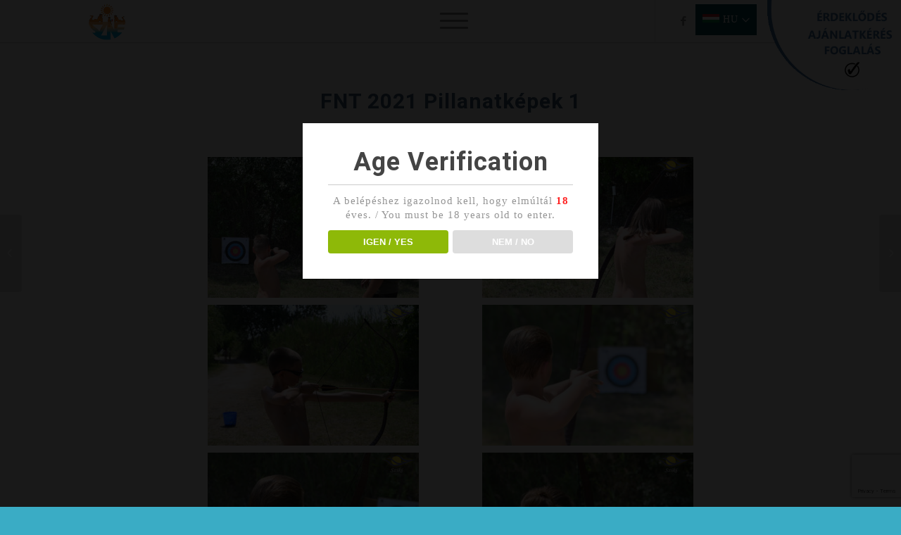

--- FILE ---
content_type: text/html; charset=UTF-8
request_url: https://natours.hu/hu/sziki-fiatal-naturistak-talalkozoja-2021/
body_size: 12554
content:
<!DOCTYPE html>
<html lang="hu-HU" prefix="og: http://ogp.me/ns#" class="html_stretched responsive av-preloader-disabled av-default-lightbox  html_header_top html_logo_left html_main_nav_header html_menu_right html_custom html_header_sticky html_header_shrinking_disabled html_mobile_menu_phone html_disabled html_header_searchicon_disabled html_content_align_center html_header_unstick_top_disabled html_header_stretch_disabled html_minimal_header html_minimal_header_shadow html_burger_menu html_entry_id_5055 av-no-preview ">
<head>
<meta charset="UTF-8" />

<!-- mobile setting -->
<meta name="viewport" content="width=device-width, initial-scale=1, maximum-scale=1">

<!-- Scripts/CSS and wp_head hook -->
<title>FNT 2021 Pillanatképek 1 - Natours</title>
<meta name='robots' content='max-image-preview:large' />

<!-- This site is optimized with the Yoast SEO plugin v10.1.2 - https://yoast.com/wordpress/plugins/seo/ -->
<link rel="canonical" href="https://natours.hu/hu/sziki-fiatal-naturistak-talalkozoja-2021/" />
<meta property="og:locale" content="hu_HU" />
<meta property="og:type" content="article" />
<meta property="og:title" content="FNT 2021 Pillanatképek 1 - Natours" />
<meta property="og:description" content="      " />
<meta property="og:url" content="https://natours.hu/hu/sziki-fiatal-naturistak-talalkozoja-2021/" />
<meta property="og:site_name" content="Natours" />
<meta property="article:section" content="2021" />
<meta property="article:published_time" content="2021-07-14T07:26:04+00:00" />
<meta property="article:modified_time" content="2024-03-11T15:30:09+00:00" />
<meta property="og:updated_time" content="2024-03-11T15:30:09+00:00" />
<meta property="og:image" content="https://natours.hu/wp-content/uploads/2021/07/FNT_0713_06-300x200.jpg" />
<meta property="og:image:secure_url" content="https://natours.hu/wp-content/uploads/2021/07/FNT_0713_06-300x200.jpg" />
<meta name="twitter:card" content="summary" />
<meta name="twitter:description" content="      " />
<meta name="twitter:title" content="FNT 2021 Pillanatképek 1 - Natours" />
<meta name="twitter:image" content="https://natours.hu/wp-content/uploads/2021/07/FNT_0713_06-300x200.jpg" />
<!-- / Yoast SEO plugin. -->

<link rel='dns-prefetch' href='//www.google.com' />
<link rel="alternate" type="application/rss+xml" title="Natours &raquo; Feed" href="https://natours.hu/hu/feed/" />
<link rel="alternate" type="application/rss+xml" title="Natours &raquo; Comments Feed" href="https://natours.hu/hu/comments/feed/" />
<link rel="alternate" type="application/rss+xml" title="Natours &raquo; FNT 2021 Pillanatképek 1 Comments Feed" href="https://natours.hu/hu/sziki-fiatal-naturistak-talalkozoja-2021/feed/" />

<!-- google webfont font replacement -->
<link rel='stylesheet' id='avia-google-webfont' href='//fonts.googleapis.com/css?family=Heebo:100,400,700%7CLora' type='text/css' media='all'/> 
<script type="text/javascript">
window._wpemojiSettings = {"baseUrl":"https:\/\/s.w.org\/images\/core\/emoji\/14.0.0\/72x72\/","ext":".png","svgUrl":"https:\/\/s.w.org\/images\/core\/emoji\/14.0.0\/svg\/","svgExt":".svg","source":{"concatemoji":"https:\/\/natours.hu\/wp-includes\/js\/wp-emoji-release.min.js?ver=9bec7618bf0f1a52a01efe5d60e5c47e"}};
/*! This file is auto-generated */
!function(e,a,t){var n,r,o,i=a.createElement("canvas"),p=i.getContext&&i.getContext("2d");function s(e,t){var a=String.fromCharCode,e=(p.clearRect(0,0,i.width,i.height),p.fillText(a.apply(this,e),0,0),i.toDataURL());return p.clearRect(0,0,i.width,i.height),p.fillText(a.apply(this,t),0,0),e===i.toDataURL()}function c(e){var t=a.createElement("script");t.src=e,t.defer=t.type="text/javascript",a.getElementsByTagName("head")[0].appendChild(t)}for(o=Array("flag","emoji"),t.supports={everything:!0,everythingExceptFlag:!0},r=0;r<o.length;r++)t.supports[o[r]]=function(e){if(p&&p.fillText)switch(p.textBaseline="top",p.font="600 32px Arial",e){case"flag":return s([127987,65039,8205,9895,65039],[127987,65039,8203,9895,65039])?!1:!s([55356,56826,55356,56819],[55356,56826,8203,55356,56819])&&!s([55356,57332,56128,56423,56128,56418,56128,56421,56128,56430,56128,56423,56128,56447],[55356,57332,8203,56128,56423,8203,56128,56418,8203,56128,56421,8203,56128,56430,8203,56128,56423,8203,56128,56447]);case"emoji":return!s([129777,127995,8205,129778,127999],[129777,127995,8203,129778,127999])}return!1}(o[r]),t.supports.everything=t.supports.everything&&t.supports[o[r]],"flag"!==o[r]&&(t.supports.everythingExceptFlag=t.supports.everythingExceptFlag&&t.supports[o[r]]);t.supports.everythingExceptFlag=t.supports.everythingExceptFlag&&!t.supports.flag,t.DOMReady=!1,t.readyCallback=function(){t.DOMReady=!0},t.supports.everything||(n=function(){t.readyCallback()},a.addEventListener?(a.addEventListener("DOMContentLoaded",n,!1),e.addEventListener("load",n,!1)):(e.attachEvent("onload",n),a.attachEvent("onreadystatechange",function(){"complete"===a.readyState&&t.readyCallback()})),(e=t.source||{}).concatemoji?c(e.concatemoji):e.wpemoji&&e.twemoji&&(c(e.twemoji),c(e.wpemoji)))}(window,document,window._wpemojiSettings);
</script>
<style type="text/css">
img.wp-smiley,
img.emoji {
	display: inline !important;
	border: none !important;
	box-shadow: none !important;
	height: 1em !important;
	width: 1em !important;
	margin: 0 0.07em !important;
	vertical-align: -0.1em !important;
	background: none !important;
	padding: 0 !important;
}
</style>
	<link rel='stylesheet' id='wp-block-library-css' href='https://natours.hu/wp-includes/css/dist/block-library/style.min.css?ver=9bec7618bf0f1a52a01efe5d60e5c47e' type='text/css' media='all' />
<link rel='stylesheet' id='classic-theme-styles-css' href='https://natours.hu/wp-includes/css/classic-themes.min.css?ver=1' type='text/css' media='all' />
<style id='global-styles-inline-css' type='text/css'>
body{--wp--preset--color--black: #000000;--wp--preset--color--cyan-bluish-gray: #abb8c3;--wp--preset--color--white: #ffffff;--wp--preset--color--pale-pink: #f78da7;--wp--preset--color--vivid-red: #cf2e2e;--wp--preset--color--luminous-vivid-orange: #ff6900;--wp--preset--color--luminous-vivid-amber: #fcb900;--wp--preset--color--light-green-cyan: #7bdcb5;--wp--preset--color--vivid-green-cyan: #00d084;--wp--preset--color--pale-cyan-blue: #8ed1fc;--wp--preset--color--vivid-cyan-blue: #0693e3;--wp--preset--color--vivid-purple: #9b51e0;--wp--preset--gradient--vivid-cyan-blue-to-vivid-purple: linear-gradient(135deg,rgba(6,147,227,1) 0%,rgb(155,81,224) 100%);--wp--preset--gradient--light-green-cyan-to-vivid-green-cyan: linear-gradient(135deg,rgb(122,220,180) 0%,rgb(0,208,130) 100%);--wp--preset--gradient--luminous-vivid-amber-to-luminous-vivid-orange: linear-gradient(135deg,rgba(252,185,0,1) 0%,rgba(255,105,0,1) 100%);--wp--preset--gradient--luminous-vivid-orange-to-vivid-red: linear-gradient(135deg,rgba(255,105,0,1) 0%,rgb(207,46,46) 100%);--wp--preset--gradient--very-light-gray-to-cyan-bluish-gray: linear-gradient(135deg,rgb(238,238,238) 0%,rgb(169,184,195) 100%);--wp--preset--gradient--cool-to-warm-spectrum: linear-gradient(135deg,rgb(74,234,220) 0%,rgb(151,120,209) 20%,rgb(207,42,186) 40%,rgb(238,44,130) 60%,rgb(251,105,98) 80%,rgb(254,248,76) 100%);--wp--preset--gradient--blush-light-purple: linear-gradient(135deg,rgb(255,206,236) 0%,rgb(152,150,240) 100%);--wp--preset--gradient--blush-bordeaux: linear-gradient(135deg,rgb(254,205,165) 0%,rgb(254,45,45) 50%,rgb(107,0,62) 100%);--wp--preset--gradient--luminous-dusk: linear-gradient(135deg,rgb(255,203,112) 0%,rgb(199,81,192) 50%,rgb(65,88,208) 100%);--wp--preset--gradient--pale-ocean: linear-gradient(135deg,rgb(255,245,203) 0%,rgb(182,227,212) 50%,rgb(51,167,181) 100%);--wp--preset--gradient--electric-grass: linear-gradient(135deg,rgb(202,248,128) 0%,rgb(113,206,126) 100%);--wp--preset--gradient--midnight: linear-gradient(135deg,rgb(2,3,129) 0%,rgb(40,116,252) 100%);--wp--preset--duotone--dark-grayscale: url('#wp-duotone-dark-grayscale');--wp--preset--duotone--grayscale: url('#wp-duotone-grayscale');--wp--preset--duotone--purple-yellow: url('#wp-duotone-purple-yellow');--wp--preset--duotone--blue-red: url('#wp-duotone-blue-red');--wp--preset--duotone--midnight: url('#wp-duotone-midnight');--wp--preset--duotone--magenta-yellow: url('#wp-duotone-magenta-yellow');--wp--preset--duotone--purple-green: url('#wp-duotone-purple-green');--wp--preset--duotone--blue-orange: url('#wp-duotone-blue-orange');--wp--preset--font-size--small: 13px;--wp--preset--font-size--medium: 20px;--wp--preset--font-size--large: 36px;--wp--preset--font-size--x-large: 42px;--wp--preset--spacing--20: 0.44rem;--wp--preset--spacing--30: 0.67rem;--wp--preset--spacing--40: 1rem;--wp--preset--spacing--50: 1.5rem;--wp--preset--spacing--60: 2.25rem;--wp--preset--spacing--70: 3.38rem;--wp--preset--spacing--80: 5.06rem;}:where(.is-layout-flex){gap: 0.5em;}body .is-layout-flow > .alignleft{float: left;margin-inline-start: 0;margin-inline-end: 2em;}body .is-layout-flow > .alignright{float: right;margin-inline-start: 2em;margin-inline-end: 0;}body .is-layout-flow > .aligncenter{margin-left: auto !important;margin-right: auto !important;}body .is-layout-constrained > .alignleft{float: left;margin-inline-start: 0;margin-inline-end: 2em;}body .is-layout-constrained > .alignright{float: right;margin-inline-start: 2em;margin-inline-end: 0;}body .is-layout-constrained > .aligncenter{margin-left: auto !important;margin-right: auto !important;}body .is-layout-constrained > :where(:not(.alignleft):not(.alignright):not(.alignfull)){max-width: var(--wp--style--global--content-size);margin-left: auto !important;margin-right: auto !important;}body .is-layout-constrained > .alignwide{max-width: var(--wp--style--global--wide-size);}body .is-layout-flex{display: flex;}body .is-layout-flex{flex-wrap: wrap;align-items: center;}body .is-layout-flex > *{margin: 0;}:where(.wp-block-columns.is-layout-flex){gap: 2em;}.has-black-color{color: var(--wp--preset--color--black) !important;}.has-cyan-bluish-gray-color{color: var(--wp--preset--color--cyan-bluish-gray) !important;}.has-white-color{color: var(--wp--preset--color--white) !important;}.has-pale-pink-color{color: var(--wp--preset--color--pale-pink) !important;}.has-vivid-red-color{color: var(--wp--preset--color--vivid-red) !important;}.has-luminous-vivid-orange-color{color: var(--wp--preset--color--luminous-vivid-orange) !important;}.has-luminous-vivid-amber-color{color: var(--wp--preset--color--luminous-vivid-amber) !important;}.has-light-green-cyan-color{color: var(--wp--preset--color--light-green-cyan) !important;}.has-vivid-green-cyan-color{color: var(--wp--preset--color--vivid-green-cyan) !important;}.has-pale-cyan-blue-color{color: var(--wp--preset--color--pale-cyan-blue) !important;}.has-vivid-cyan-blue-color{color: var(--wp--preset--color--vivid-cyan-blue) !important;}.has-vivid-purple-color{color: var(--wp--preset--color--vivid-purple) !important;}.has-black-background-color{background-color: var(--wp--preset--color--black) !important;}.has-cyan-bluish-gray-background-color{background-color: var(--wp--preset--color--cyan-bluish-gray) !important;}.has-white-background-color{background-color: var(--wp--preset--color--white) !important;}.has-pale-pink-background-color{background-color: var(--wp--preset--color--pale-pink) !important;}.has-vivid-red-background-color{background-color: var(--wp--preset--color--vivid-red) !important;}.has-luminous-vivid-orange-background-color{background-color: var(--wp--preset--color--luminous-vivid-orange) !important;}.has-luminous-vivid-amber-background-color{background-color: var(--wp--preset--color--luminous-vivid-amber) !important;}.has-light-green-cyan-background-color{background-color: var(--wp--preset--color--light-green-cyan) !important;}.has-vivid-green-cyan-background-color{background-color: var(--wp--preset--color--vivid-green-cyan) !important;}.has-pale-cyan-blue-background-color{background-color: var(--wp--preset--color--pale-cyan-blue) !important;}.has-vivid-cyan-blue-background-color{background-color: var(--wp--preset--color--vivid-cyan-blue) !important;}.has-vivid-purple-background-color{background-color: var(--wp--preset--color--vivid-purple) !important;}.has-black-border-color{border-color: var(--wp--preset--color--black) !important;}.has-cyan-bluish-gray-border-color{border-color: var(--wp--preset--color--cyan-bluish-gray) !important;}.has-white-border-color{border-color: var(--wp--preset--color--white) !important;}.has-pale-pink-border-color{border-color: var(--wp--preset--color--pale-pink) !important;}.has-vivid-red-border-color{border-color: var(--wp--preset--color--vivid-red) !important;}.has-luminous-vivid-orange-border-color{border-color: var(--wp--preset--color--luminous-vivid-orange) !important;}.has-luminous-vivid-amber-border-color{border-color: var(--wp--preset--color--luminous-vivid-amber) !important;}.has-light-green-cyan-border-color{border-color: var(--wp--preset--color--light-green-cyan) !important;}.has-vivid-green-cyan-border-color{border-color: var(--wp--preset--color--vivid-green-cyan) !important;}.has-pale-cyan-blue-border-color{border-color: var(--wp--preset--color--pale-cyan-blue) !important;}.has-vivid-cyan-blue-border-color{border-color: var(--wp--preset--color--vivid-cyan-blue) !important;}.has-vivid-purple-border-color{border-color: var(--wp--preset--color--vivid-purple) !important;}.has-vivid-cyan-blue-to-vivid-purple-gradient-background{background: var(--wp--preset--gradient--vivid-cyan-blue-to-vivid-purple) !important;}.has-light-green-cyan-to-vivid-green-cyan-gradient-background{background: var(--wp--preset--gradient--light-green-cyan-to-vivid-green-cyan) !important;}.has-luminous-vivid-amber-to-luminous-vivid-orange-gradient-background{background: var(--wp--preset--gradient--luminous-vivid-amber-to-luminous-vivid-orange) !important;}.has-luminous-vivid-orange-to-vivid-red-gradient-background{background: var(--wp--preset--gradient--luminous-vivid-orange-to-vivid-red) !important;}.has-very-light-gray-to-cyan-bluish-gray-gradient-background{background: var(--wp--preset--gradient--very-light-gray-to-cyan-bluish-gray) !important;}.has-cool-to-warm-spectrum-gradient-background{background: var(--wp--preset--gradient--cool-to-warm-spectrum) !important;}.has-blush-light-purple-gradient-background{background: var(--wp--preset--gradient--blush-light-purple) !important;}.has-blush-bordeaux-gradient-background{background: var(--wp--preset--gradient--blush-bordeaux) !important;}.has-luminous-dusk-gradient-background{background: var(--wp--preset--gradient--luminous-dusk) !important;}.has-pale-ocean-gradient-background{background: var(--wp--preset--gradient--pale-ocean) !important;}.has-electric-grass-gradient-background{background: var(--wp--preset--gradient--electric-grass) !important;}.has-midnight-gradient-background{background: var(--wp--preset--gradient--midnight) !important;}.has-small-font-size{font-size: var(--wp--preset--font-size--small) !important;}.has-medium-font-size{font-size: var(--wp--preset--font-size--medium) !important;}.has-large-font-size{font-size: var(--wp--preset--font-size--large) !important;}.has-x-large-font-size{font-size: var(--wp--preset--font-size--x-large) !important;}
.wp-block-navigation a:where(:not(.wp-element-button)){color: inherit;}
:where(.wp-block-columns.is-layout-flex){gap: 2em;}
.wp-block-pullquote{font-size: 1.5em;line-height: 1.6;}
</style>
<link rel='stylesheet' id='contact-form-7-css' href='https://natours.hu/wp-content/plugins/contact-form-7/includes/css/styles.css?ver=5.4.1' type='text/css' media='all' />
<link rel='stylesheet' id='dispensary-age-verification-css' href='https://natours.hu/wp-content/plugins/dispensary-age-verification/public/css/dispensary-age-verification-public.min.css?ver=2.9.0' type='text/css' media='all' />
<link rel='stylesheet' id='avia-grid-css' href='https://natours.hu/wp-content/themes/enfold/css/grid.css?ver=2' type='text/css' media='all' />
<link rel='stylesheet' id='avia-base-css' href='https://natours.hu/wp-content/themes/enfold/css/base.css?ver=2' type='text/css' media='all' />
<link rel='stylesheet' id='avia-layout-css' href='https://natours.hu/wp-content/themes/enfold/css/layout.css?ver=2' type='text/css' media='all' />
<link rel='stylesheet' id='avia-scs-css' href='https://natours.hu/wp-content/themes/enfold/css/shortcodes.css?ver=2' type='text/css' media='all' />
<link rel='stylesheet' id='avia-popup-css-css' href='https://natours.hu/wp-content/themes/enfold/js/aviapopup/magnific-popup.css?ver=1' type='text/css' media='screen' />
<link rel='stylesheet' id='avia-media-css' href='https://natours.hu/wp-content/themes/enfold/js/mediaelement/skin-1/mediaelementplayer.css?ver=1' type='text/css' media='screen' />
<link rel='stylesheet' id='avia-print-css' href='https://natours.hu/wp-content/themes/enfold/css/print.css?ver=1' type='text/css' media='print' />
<link rel='stylesheet' id='avia-dynamic-css' href='https://natours.hu/wp-content/uploads/dynamic_avia/enfold_child.css?ver=686b9ec3ca4b5' type='text/css' media='all' />
<link rel='stylesheet' id='avia-custom-css' href='https://natours.hu/wp-content/themes/enfold/css/custom.css?ver=2' type='text/css' media='all' />
<link rel='stylesheet' id='avia-style-css' href='https://natours.hu/wp-content/themes/enfold-child/style.css?ver=2' type='text/css' media='all' />
<script type='text/javascript' src='https://natours.hu/wp-includes/js/jquery/jquery.min.js?ver=3.6.1' id='jquery-core-js'></script>
<script type='text/javascript' src='https://natours.hu/wp-includes/js/jquery/jquery-migrate.min.js?ver=3.3.2' id='jquery-migrate-js'></script>
<script type='text/javascript' src='https://natours.hu/wp-content/plugins/dispensary-age-verification/public/js/js.cookie.js?ver=2.9.0' id='age-verification-cookie-js'></script>
<script type='text/javascript' id='dispensary-age-verification-js-extra'>
/* <![CDATA[ */
var object_name = {"bgImage":"","minAge":"18","imgLogo":"","title":"Age Verification","copy":"A bel\u00e9p\u00e9shez igazolnod kell, hogy elm\u00falt\u00e1l [age] \u00e9ves. \/ You must be 18 years old to enter.","btnYes":"IGEN \/ YES","btnNo":"NEM \/ NO","successTitle":"Success!","successText":"You are now being redirected back to the site ...","successMessage":"","failTitle":"Sorry!","failText":"You are not old enough to view the site ...","messageTime":"","redirectOnFail":"","beforeContent":"","afterContent":""};
/* ]]> */
</script>
<script type='text/javascript' src='https://natours.hu/wp-content/plugins/dispensary-age-verification/public/js/dispensary-age-verification-public.js?ver=2.9.0' id='dispensary-age-verification-js'></script>
<script type='text/javascript' src='https://natours.hu/wp-content/plugins/truendo/public/js/truendo-public.js?ver=2.3.2' id='truendo_wordpress-js'></script>
<script type='text/javascript' src='https://natours.hu/wp-content/themes/enfold/js/avia-compat.js?ver=2' id='avia-compat-js'></script>
<link rel="https://api.w.org/" href="https://natours.hu/hu/wp-json/" /><link rel="alternate" type="application/json" href="https://natours.hu/hu/wp-json/wp/v2/posts/5055" /><link rel="EditURI" type="application/rsd+xml" title="RSD" href="https://natours.hu/xmlrpc.php?rsd" />
<link rel="wlwmanifest" type="application/wlwmanifest+xml" href="https://natours.hu/wp-includes/wlwmanifest.xml" />

<link rel='shortlink' href='https://natours.hu/hu/?p=5055' />
<link rel="alternate" type="application/json+oembed" href="https://natours.hu/hu/wp-json/oembed/1.0/embed?url=https%3A%2F%2Fnatours.hu%2Fhu%2Fsziki-fiatal-naturistak-talalkozoja-2021%2F" />
<link rel="alternate" type="text/xml+oembed" href="https://natours.hu/hu/wp-json/oembed/1.0/embed?url=https%3A%2F%2Fnatours.hu%2Fhu%2Fsziki-fiatal-naturistak-talalkozoja-2021%2F&#038;format=xml" />
        <style type="text/css">
        .avwp-av-overlay {
            background-image: url();
            background-repeat: no-repeat;
            background-position: center;
            background-size: cover;
            background-attachment: fixed;
            box-sizing: border-box;
        }
        .avwp-av {
            box-shadow: none;
        }
        </style>
    <link rel="profile" href="http://gmpg.org/xfn/11" />
<link rel="alternate" type="application/rss+xml" title="Natours RSS2 Feed" href="https://natours.hu/hu/feed/" />
<link rel="pingback" href="https://natours.hu/xmlrpc.php" />

<style type='text/css' media='screen'>
 #top #header_main > .container, #top #header_main > .container .main_menu  .av-main-nav > li > a, #top #header_main #menu-item-shop .cart_dropdown_link{ height:60px; line-height: 60px; }
 .html_top_nav_header .av-logo-container{ height:60px;  }
 .html_header_top.html_header_sticky #top #wrap_all #main{ padding-top:60px; } 
</style>
<!--[if lt IE 9]><script src="https://natours.hu/wp-content/themes/enfold/js/html5shiv.js"></script><![endif]-->
<link rel="icon" href="https://natours.hu/wp-content/uploads/2017/07/sziki-logo-300x155.jpg" type="image/x-icon">
<link rel="alternate" href="https://natours.hu/hu/sziki-fiatal-naturistak-talalkozoja-2021/" hreflang="hu" /><link rel="alternate" href="https://natours.hu/en/sziki-fiatal-naturistak-talalkozoja-2021/" hreflang="en" />		<style type="text/css" id="wp-custom-css">
			a.more-link:before{
    content: "Tovább";
    font-size: 12px;
}		</style>
		

<!--
Debugging Info for Theme support: 

Theme: Enfold
Version: 4.0.7
Installed: enfold
AviaFramework Version: 4.6
AviaBuilder Version: 0.9.5
- - - - - - - - - - -
ChildTheme: Enfold Child
ChildTheme Version: 1.0
ChildTheme Installed: enfold

ML:128-PU:42-PLA:12
WP:6.1.9
Updates: enabled
-->

<style type='text/css'>
@font-face {font-family: 'entypo-fontello'; font-weight: normal; font-style: normal;
src: url('https://natours.hu/wp-content/themes/enfold/config-templatebuilder/avia-template-builder/assets/fonts/entypo-fontello.eot?v=3');
src: url('https://natours.hu/wp-content/themes/enfold/config-templatebuilder/avia-template-builder/assets/fonts/entypo-fontello.eot?v=3#iefix') format('embedded-opentype'), 
url('https://natours.hu/wp-content/themes/enfold/config-templatebuilder/avia-template-builder/assets/fonts/entypo-fontello.woff?v=3') format('woff'), 
url('https://natours.hu/wp-content/themes/enfold/config-templatebuilder/avia-template-builder/assets/fonts/entypo-fontello.ttf?v=3') format('truetype'), 
url('https://natours.hu/wp-content/themes/enfold/config-templatebuilder/avia-template-builder/assets/fonts/entypo-fontello.svg?v=3#entypo-fontello') format('svg');
} #top .avia-font-entypo-fontello, body .avia-font-entypo-fontello, html body [data-av_iconfont='entypo-fontello']:before{ font-family: 'entypo-fontello'; }
</style>
<!-- TRUENDO Privacy Center --><script id="truendoAutoBlock" type="text/javascript" src="https://cdn.priv.center/pc/truendo_cmp.pid.js" data-siteid="0f6ccbab-c8a9-460b-9cf6-0d43153e73ce"></script><!-- End TRUENDO Privacy Center -->	

<!-- Google Tag Manager -->
<script>(function(w,d,s,l,i){w[l]=w[l]||[];w[l].push({'gtm.start':
new Date().getTime(),event:'gtm.js'});var f=d.getElementsByTagName(s)[0],
j=d.createElement(s),dl=l!='dataLayer'?'&l='+l:'';j.async=true;j.src=
'https://www.googletagmanager.com/gtm.js?id='+i+dl;f.parentNode.insertBefore(j,f);
})(window,document,'script','dataLayer','GTM-W9B25BWN');</script>
<!-- End Google Tag Manager -->
	
<!-- Global Site Tag (gtag.js) - Google Analytics -->
<script async src="https://www.googletagmanager.com/gtag/js?id=UA-40308341-1"></script>
<script>
  window.dataLayer = window.dataLayer || [];
  function gtag(){dataLayer.push(arguments)};
  gtag('js', new Date());

  gtag('config', 'UA-40308341-1');
</script>


</head>




<body id="top" class="post-template-default single single-post postid-5055 single-format-standard stretched heebo lora " itemscope="itemscope" itemtype="https://schema.org/WebPage" >
	
<!-- Google Tag Manager (noscript) -->
<noscript><iframe src="https://www.googletagmanager.com/ns.html?id=GTM-W9B25BWN"
height="0" width="0" style="display:none;visibility:hidden"></iframe></noscript>
<!-- End Google Tag Manager (noscript) -->
	
	
	<div id='wrap_all'>

	
<header id='header' class='all_colors header_color light_bg_color  av_header_top av_logo_left av_main_nav_header av_menu_right av_custom av_header_sticky av_header_shrinking_disabled av_header_stretch_disabled av_mobile_menu_phone av_header_searchicon_disabled av_header_unstick_top_disabled av_minimal_header av_minimal_header_shadow av_bottom_nav_disabled  av_header_border_disabled'  role="banner" itemscope="itemscope" itemtype="https://schema.org/WPHeader" >

<a id="advanced_menu_toggle" href="#" aria-hidden='true' data-av_icon='' data-av_iconfont='entypo-fontello'></a><a id="advanced_menu_hide" href="#" 	aria-hidden='true' data-av_icon='' data-av_iconfont='entypo-fontello'></a>		<div  id='header_main' class='container_wrap container_wrap_logo'>
	
        <div class="dropdown" style="float:right; padding-top: 6px; padding-right: 205px; z-index:250;">
<ul>
     
        <li class="btn-current">
                    <img src="http://natours.hu/wp-content/uploads/2017/08/hu-3.png">
                                                
      HU <img src="http://natours.hu/wp-content/uploads/2017/08/lang-le.png">  
      </li>              
      
        <li class="content"><a href="https://natours.hu/en/sziki-fiatal-naturistak-talalkozoja-2021/">
                     <img src="http://natours.hu/wp-content/uploads/2017/08/en-2.png"> 
                  EN</a>             
      
</ul>
</div>
<div class='container av-logo-container'><div class='inner-container'><span class='logo'><a href='https://natours.hu/hu/'><img height='100' width='300' src='https://natours.hu/wp-content/uploads/2025/07/logo2025-300x231.png' alt='Natours' /></a></span><nav class='main_menu' data-selectname='Select a page'  role="navigation" itemscope="itemscope" itemtype="https://schema.org/SiteNavigationElement" ><div class="avia-menu av-main-nav-wrap av_menu_icon_beside"><ul id="avia-menu" class="menu av-main-nav"><li id="menu-item-3349" class="menu-item menu-item-type-post_type menu-item-object-page menu-item-home menu-item-top-level menu-item-top-level-1"><a href="https://natours.hu/hu/" itemprop="url"><span class="avia-bullet"></span><span class="avia-menu-text">Kezdőlap</span><span class="avia-menu-fx"><span class="avia-arrow-wrap"><span class="avia-arrow"></span></span></span></a></li>
<li id="menu-item-2572" class="menu-item menu-item-type-post_type menu-item-object-page menu-item-top-level menu-item-top-level-2"><a href="https://natours.hu/hu/strand-kemping/" itemprop="url"><span class="avia-bullet"></span><span class="avia-menu-text">Strand-kemping</span><span class="avia-menu-fx"><span class="avia-arrow-wrap"><span class="avia-arrow"></span></span></span></a></li>
<li id="menu-item-2571" class="menu-item menu-item-type-post_type menu-item-object-page menu-item-top-level menu-item-top-level-3"><a href="https://natours.hu/hu/szolgaltatasok/" itemprop="url"><span class="avia-bullet"></span><span class="avia-menu-text">Szolgáltatások</span><span class="avia-menu-fx"><span class="avia-arrow-wrap"><span class="avia-arrow"></span></span></span></a></li>
<li id="menu-item-2574" class="menu-item menu-item-type-post_type menu-item-object-page menu-item-top-level menu-item-top-level-4"><a href="https://natours.hu/hu/programok/" itemprop="url"><span class="avia-bullet"></span><span class="avia-menu-text">Programok</span><span class="avia-menu-fx"><span class="avia-arrow-wrap"><span class="avia-arrow"></span></span></span></a></li>
<li id="menu-item-2573" class="menu-item menu-item-type-post_type menu-item-object-page menu-item-top-level menu-item-top-level-5"><a href="https://natours.hu/hu/arlista/" itemprop="url"><span class="avia-bullet"></span><span class="avia-menu-text">Árlista</span><span class="avia-menu-fx"><span class="avia-arrow-wrap"><span class="avia-arrow"></span></span></span></a></li>
<li id="menu-item-2570" class="menu-item menu-item-type-post_type menu-item-object-page menu-item-top-level menu-item-top-level-6"><a href="https://natours.hu/hu/erdeklodes-ajanlatkeres-foglalas/" itemprop="url"><span class="avia-bullet"></span><span class="avia-menu-text">Érdeklődés,ajánlatkérés,foglalás</span><span class="avia-menu-fx"><span class="avia-arrow-wrap"><span class="avia-arrow"></span></span></span></a></li>
<li id="menu-item-2569" class="menu-item menu-item-type-post_type menu-item-object-page menu-item-top-level menu-item-top-level-7"><a href="https://natours.hu/hu/naturizmus-hirek/" itemprop="url"><span class="avia-bullet"></span><span class="avia-menu-text">Naturizmus, hírek</span><span class="avia-menu-fx"><span class="avia-arrow-wrap"><span class="avia-arrow"></span></span></span></a></li>
<li id="menu-item-burger" class="av-burger-menu-main menu-item-avia-special">
	        			<a href="#">
							<span class="av-hamburger av-hamburger--spin av-js-hamburger">
					        <span class="av-hamburger-box">
						          <span class="av-hamburger-inner"></span>
						          <strong>Menu</strong>
					        </span>
							</span>
						</a>
	        		   </li></ul></div><ul class='noLightbox social_bookmarks icon_count_1'><li class='social_bookmarks_facebook av-social-link-facebook social_icon_1'><a target='_blank' href='https://www.facebook.com/szikinatourskft' aria-hidden='true' data-av_icon='' data-av_iconfont='entypo-fontello' title='Facebook'><span class='avia_hidden_link_text'>Facebook</span></a></li></ul></nav></div> </div> 
		<!-- end container_wrap-->
		</div>
		
		<div class='header_bg'></div>

<!-- end header -->
</header>
		
	<div id='main' class='all_colors' data-scroll-offset='60'>

	      <div id='ikon' class='avia-image-container2  av-styling- av-hover-grow noHover  av-overlay-hover-deactivate ' style='position:fixed;right:0;z-index:1005;width:200px;height:135px;top:0;cursor:pointer;'>
  
  
       <a href="http://natours.hu/hu/erdeklodes-ajanlatkeres-foglalas/#foglalas"><img src="/balikon.png"></a></div>
     <div id='ikon2' class='avia-image-container2  av-styling- av-hover-grow noHover  av-overlay-hover-deactivate ' style='position:fixed;top:0;right:0;z-index:1005;width:130px;height:85px;cursor:pointer;'><a href="http://natours.hu/hu/erdeklodes-ajanlatkeres-foglalas/#foglalas"><img src="/balikon.png"></a></div>
        <li class="content"><a href="https://natours.hu/en/sziki-fiatal-naturistak-talalkozoja-2021/">
                     <img src="http://natours.hu/wp-content/uploads/2017/08/en-2.png"> 
                  EN</a>             
      
</ul>
</div>
  
		<div class='container_wrap container_wrap_first main_color fullsize'>

			<div class='container template-blog template-single-blog '>

				<main class='content units av-content-full alpha  av-blog-meta-author-disabled av-blog-meta-comments-disabled av-blog-meta-category-disabled av-blog-meta-tag-disabled'  role="main" itemscope="itemscope" itemtype="https://schema.org/Blog" >

                    <article class='post-entry post-entry-type-standard post-entry-5055 post-loop-1 post-parity-odd post-entry-last single-big  post-5055 post type-post status-publish format-standard hentry category-63 category-hirek'  itemscope="itemscope" itemtype="https://schema.org/BlogPosting" itemprop="blogPost" ><div class='blog-meta'></div><div class='entry-content-wrapper clearfix standard-content'><header class="entry-content-header"><h1 class='post-title entry-title'  itemprop="headline" >	<a href='https://natours.hu/hu/sziki-fiatal-naturistak-talalkozoja-2021/' rel='bookmark' title='Permanent Link: FNT 2021 Pillanatképek 1'>FNT 2021 Pillanatképek 1			<span class='post-format-icon minor-meta'></span>	</a></h1><span class='post-meta-infos'><time class='date-container minor-meta updated' >2021-07-14</time><span class='text-sep text-sep-date'>/</span><span class="blog-categories minor-meta">in <a href="https://natours.hu/hu/category/2021/" rel="tag">2021</a>, <a href="https://natours.hu/hu/category/hirek/" rel="tag">hirek</a> </span><span class="text-sep text-sep-cat">/</span><span class="blog-author minor-meta">by <span class="entry-author-link" ><span class="vcard author"><span class="fn"><a href="https://natours.hu/hu/author/vighzoltan/" title="Posts by Zoltán Vígh" rel="author">Zoltán Vígh</a></span></span></span></span></span></header><div class="entry-content"  itemprop="text" ><p><img decoding="async" class="alignnone size-medium wp-image-5060" src="https://natours.hu/wp-content/uploads/2021/07/FNT_0713_06-300x200.jpg" alt="" width="300" height="200" srcset="https://natours.hu/wp-content/uploads/2021/07/FNT_0713_06-300x200.jpg 300w, https://natours.hu/wp-content/uploads/2021/07/FNT_0713_06-1030x687.jpg 1030w, https://natours.hu/wp-content/uploads/2021/07/FNT_0713_06-768x512.jpg 768w, https://natours.hu/wp-content/uploads/2021/07/FNT_0713_06-1536x1025.jpg 1536w, https://natours.hu/wp-content/uploads/2021/07/FNT_0713_06-1500x1001.jpg 1500w, https://natours.hu/wp-content/uploads/2021/07/FNT_0713_06-705x470.jpg 705w, https://natours.hu/wp-content/uploads/2021/07/FNT_0713_06-450x300.jpg 450w, https://natours.hu/wp-content/uploads/2021/07/FNT_0713_06.jpg 1920w" sizes="(max-width: 300px) 100vw, 300px" /> <img decoding="async" loading="lazy" class="alignnone size-medium wp-image-5061" src="https://natours.hu/wp-content/uploads/2021/07/FNT_0713_07-300x200.jpg" alt="" width="300" height="200" srcset="https://natours.hu/wp-content/uploads/2021/07/FNT_0713_07-300x200.jpg 300w, https://natours.hu/wp-content/uploads/2021/07/FNT_0713_07-1030x687.jpg 1030w, https://natours.hu/wp-content/uploads/2021/07/FNT_0713_07-768x512.jpg 768w, https://natours.hu/wp-content/uploads/2021/07/FNT_0713_07-1536x1025.jpg 1536w, https://natours.hu/wp-content/uploads/2021/07/FNT_0713_07-1500x1001.jpg 1500w, https://natours.hu/wp-content/uploads/2021/07/FNT_0713_07-705x470.jpg 705w, https://natours.hu/wp-content/uploads/2021/07/FNT_0713_07-450x300.jpg 450w, https://natours.hu/wp-content/uploads/2021/07/FNT_0713_07.jpg 1920w" sizes="(max-width: 300px) 100vw, 300px" /> <img decoding="async" loading="lazy" class="alignnone size-medium wp-image-5062" src="https://natours.hu/wp-content/uploads/2021/07/FNT_0713_08-300x200.jpg" alt="" width="300" height="200" srcset="https://natours.hu/wp-content/uploads/2021/07/FNT_0713_08-300x200.jpg 300w, https://natours.hu/wp-content/uploads/2021/07/FNT_0713_08-1030x688.jpg 1030w, https://natours.hu/wp-content/uploads/2021/07/FNT_0713_08-768x513.jpg 768w, https://natours.hu/wp-content/uploads/2021/07/FNT_0713_08-1536x1026.jpg 1536w, https://natours.hu/wp-content/uploads/2021/07/FNT_0713_08-1500x1002.jpg 1500w, https://natours.hu/wp-content/uploads/2021/07/FNT_0713_08-705x471.jpg 705w, https://natours.hu/wp-content/uploads/2021/07/FNT_0713_08-450x300.jpg 450w, https://natours.hu/wp-content/uploads/2021/07/FNT_0713_08.jpg 1920w" sizes="(max-width: 300px) 100vw, 300px" />     <img decoding="async" loading="lazy" class="alignnone size-medium wp-image-5069" src="https://natours.hu/wp-content/uploads/2021/07/FNT_L_0713_01-300x200.jpg" alt="" width="300" height="200" srcset="https://natours.hu/wp-content/uploads/2021/07/FNT_L_0713_01-300x200.jpg 300w, https://natours.hu/wp-content/uploads/2021/07/FNT_L_0713_01-1030x687.jpg 1030w, https://natours.hu/wp-content/uploads/2021/07/FNT_L_0713_01-768x512.jpg 768w, https://natours.hu/wp-content/uploads/2021/07/FNT_L_0713_01-1536x1024.jpg 1536w, https://natours.hu/wp-content/uploads/2021/07/FNT_L_0713_01-1500x1000.jpg 1500w, https://natours.hu/wp-content/uploads/2021/07/FNT_L_0713_01-705x470.jpg 705w, https://natours.hu/wp-content/uploads/2021/07/FNT_L_0713_01-450x300.jpg 450w, https://natours.hu/wp-content/uploads/2021/07/FNT_L_0713_01.jpg 1920w" sizes="(max-width: 300px) 100vw, 300px" /> <img decoding="async" loading="lazy" class="alignnone size-medium wp-image-5070" src="https://natours.hu/wp-content/uploads/2021/07/FNT_L_0713_02-300x200.jpg" alt="" width="300" height="200" srcset="https://natours.hu/wp-content/uploads/2021/07/FNT_L_0713_02-300x200.jpg 300w, https://natours.hu/wp-content/uploads/2021/07/FNT_L_0713_02-1030x687.jpg 1030w, https://natours.hu/wp-content/uploads/2021/07/FNT_L_0713_02-768x512.jpg 768w, https://natours.hu/wp-content/uploads/2021/07/FNT_L_0713_02-1536x1024.jpg 1536w, https://natours.hu/wp-content/uploads/2021/07/FNT_L_0713_02-1500x1000.jpg 1500w, https://natours.hu/wp-content/uploads/2021/07/FNT_L_0713_02-705x470.jpg 705w, https://natours.hu/wp-content/uploads/2021/07/FNT_L_0713_02-450x300.jpg 450w, https://natours.hu/wp-content/uploads/2021/07/FNT_L_0713_02.jpg 1920w" sizes="(max-width: 300px) 100vw, 300px" /> <img decoding="async" loading="lazy" class="alignnone size-medium wp-image-5071" src="https://natours.hu/wp-content/uploads/2021/07/FNT_L_0713_03-300x200.jpg" alt="" width="300" height="200" srcset="https://natours.hu/wp-content/uploads/2021/07/FNT_L_0713_03-300x200.jpg 300w, https://natours.hu/wp-content/uploads/2021/07/FNT_L_0713_03-1030x687.jpg 1030w, https://natours.hu/wp-content/uploads/2021/07/FNT_L_0713_03-768x512.jpg 768w, https://natours.hu/wp-content/uploads/2021/07/FNT_L_0713_03-1536x1024.jpg 1536w, https://natours.hu/wp-content/uploads/2021/07/FNT_L_0713_03-1500x1000.jpg 1500w, https://natours.hu/wp-content/uploads/2021/07/FNT_L_0713_03-705x470.jpg 705w, https://natours.hu/wp-content/uploads/2021/07/FNT_L_0713_03-450x300.jpg 450w, https://natours.hu/wp-content/uploads/2021/07/FNT_L_0713_03.jpg 1920w" sizes="(max-width: 300px) 100vw, 300px" /> <img decoding="async" loading="lazy" class="alignnone size-medium wp-image-5072" src="https://natours.hu/wp-content/uploads/2021/07/FNT_L_0713_04-300x200.jpg" alt="" width="300" height="200" srcset="https://natours.hu/wp-content/uploads/2021/07/FNT_L_0713_04-300x200.jpg 300w, https://natours.hu/wp-content/uploads/2021/07/FNT_L_0713_04-1030x687.jpg 1030w, https://natours.hu/wp-content/uploads/2021/07/FNT_L_0713_04-768x512.jpg 768w, https://natours.hu/wp-content/uploads/2021/07/FNT_L_0713_04-1536x1024.jpg 1536w, https://natours.hu/wp-content/uploads/2021/07/FNT_L_0713_04-1500x1000.jpg 1500w, https://natours.hu/wp-content/uploads/2021/07/FNT_L_0713_04-705x470.jpg 705w, https://natours.hu/wp-content/uploads/2021/07/FNT_L_0713_04-450x300.jpg 450w, https://natours.hu/wp-content/uploads/2021/07/FNT_L_0713_04.jpg 1920w" sizes="(max-width: 300px) 100vw, 300px" /> <img decoding="async" loading="lazy" class="alignnone size-medium wp-image-5073" src="https://natours.hu/wp-content/uploads/2021/07/FNT_L_0713_05-300x200.jpg" alt="" width="300" height="200" srcset="https://natours.hu/wp-content/uploads/2021/07/FNT_L_0713_05-300x200.jpg 300w, https://natours.hu/wp-content/uploads/2021/07/FNT_L_0713_05-1030x687.jpg 1030w, https://natours.hu/wp-content/uploads/2021/07/FNT_L_0713_05-768x512.jpg 768w, https://natours.hu/wp-content/uploads/2021/07/FNT_L_0713_05-1536x1024.jpg 1536w, https://natours.hu/wp-content/uploads/2021/07/FNT_L_0713_05-1500x1000.jpg 1500w, https://natours.hu/wp-content/uploads/2021/07/FNT_L_0713_05-705x470.jpg 705w, https://natours.hu/wp-content/uploads/2021/07/FNT_L_0713_05-450x300.jpg 450w, https://natours.hu/wp-content/uploads/2021/07/FNT_L_0713_05.jpg 1920w" sizes="(max-width: 300px) 100vw, 300px" /> <img decoding="async" loading="lazy" class="alignnone size-medium wp-image-5074" src="https://natours.hu/wp-content/uploads/2021/07/FNT_L_0713_06-300x200.jpg" alt="" width="300" height="200" srcset="https://natours.hu/wp-content/uploads/2021/07/FNT_L_0713_06-300x200.jpg 300w, https://natours.hu/wp-content/uploads/2021/07/FNT_L_0713_06-1030x687.jpg 1030w, https://natours.hu/wp-content/uploads/2021/07/FNT_L_0713_06-768x512.jpg 768w, https://natours.hu/wp-content/uploads/2021/07/FNT_L_0713_06-1536x1024.jpg 1536w, https://natours.hu/wp-content/uploads/2021/07/FNT_L_0713_06-1500x1000.jpg 1500w, https://natours.hu/wp-content/uploads/2021/07/FNT_L_0713_06-705x470.jpg 705w, https://natours.hu/wp-content/uploads/2021/07/FNT_L_0713_06-450x300.jpg 450w, https://natours.hu/wp-content/uploads/2021/07/FNT_L_0713_06.jpg 1920w" sizes="(max-width: 300px) 100vw, 300px" />  <img decoding="async" loading="lazy" class="alignnone size-medium wp-image-5076" src="https://natours.hu/wp-content/uploads/2021/07/FNT_L_0713_08-300x200.jpg" alt="" width="300" height="200" srcset="https://natours.hu/wp-content/uploads/2021/07/FNT_L_0713_08-300x200.jpg 300w, https://natours.hu/wp-content/uploads/2021/07/FNT_L_0713_08-1030x687.jpg 1030w, https://natours.hu/wp-content/uploads/2021/07/FNT_L_0713_08-768x512.jpg 768w, https://natours.hu/wp-content/uploads/2021/07/FNT_L_0713_08-1536x1024.jpg 1536w, https://natours.hu/wp-content/uploads/2021/07/FNT_L_0713_08-1500x1000.jpg 1500w, https://natours.hu/wp-content/uploads/2021/07/FNT_L_0713_08-705x470.jpg 705w, https://natours.hu/wp-content/uploads/2021/07/FNT_L_0713_08-450x300.jpg 450w, https://natours.hu/wp-content/uploads/2021/07/FNT_L_0713_08.jpg 1920w" sizes="(max-width: 300px) 100vw, 300px" /> <img decoding="async" loading="lazy" class="alignnone size-medium wp-image-5080" src="https://natours.hu/wp-content/uploads/2021/07/FNT_L_0713_12-300x200.jpg" alt="" width="300" height="200" srcset="https://natours.hu/wp-content/uploads/2021/07/FNT_L_0713_12-300x200.jpg 300w, https://natours.hu/wp-content/uploads/2021/07/FNT_L_0713_12-1030x687.jpg 1030w, https://natours.hu/wp-content/uploads/2021/07/FNT_L_0713_12-768x512.jpg 768w, https://natours.hu/wp-content/uploads/2021/07/FNT_L_0713_12-1536x1024.jpg 1536w, https://natours.hu/wp-content/uploads/2021/07/FNT_L_0713_12-1500x1000.jpg 1500w, https://natours.hu/wp-content/uploads/2021/07/FNT_L_0713_12-705x470.jpg 705w, https://natours.hu/wp-content/uploads/2021/07/FNT_L_0713_12-450x300.jpg 450w, https://natours.hu/wp-content/uploads/2021/07/FNT_L_0713_12.jpg 1920w" sizes="(max-width: 300px) 100vw, 300px" /> <img decoding="async" loading="lazy" class="alignnone size-medium wp-image-5081" src="https://natours.hu/wp-content/uploads/2021/07/FNT_L_0713_13-300x200.jpg" alt="" width="300" height="200" srcset="https://natours.hu/wp-content/uploads/2021/07/FNT_L_0713_13-300x200.jpg 300w, https://natours.hu/wp-content/uploads/2021/07/FNT_L_0713_13-1030x687.jpg 1030w, https://natours.hu/wp-content/uploads/2021/07/FNT_L_0713_13-768x512.jpg 768w, https://natours.hu/wp-content/uploads/2021/07/FNT_L_0713_13-1536x1024.jpg 1536w, https://natours.hu/wp-content/uploads/2021/07/FNT_L_0713_13-1500x1000.jpg 1500w, https://natours.hu/wp-content/uploads/2021/07/FNT_L_0713_13-705x470.jpg 705w, https://natours.hu/wp-content/uploads/2021/07/FNT_L_0713_13-450x300.jpg 450w, https://natours.hu/wp-content/uploads/2021/07/FNT_L_0713_13.jpg 1920w" sizes="(max-width: 300px) 100vw, 300px" /> <img decoding="async" loading="lazy" class="alignnone size-medium wp-image-5082" src="https://natours.hu/wp-content/uploads/2021/07/FNT_L_0713_14-300x200.jpg" alt="" width="300" height="200" srcset="https://natours.hu/wp-content/uploads/2021/07/FNT_L_0713_14-300x200.jpg 300w, https://natours.hu/wp-content/uploads/2021/07/FNT_L_0713_14-1030x687.jpg 1030w, https://natours.hu/wp-content/uploads/2021/07/FNT_L_0713_14-768x512.jpg 768w, https://natours.hu/wp-content/uploads/2021/07/FNT_L_0713_14-1536x1024.jpg 1536w, https://natours.hu/wp-content/uploads/2021/07/FNT_L_0713_14-1500x1000.jpg 1500w, https://natours.hu/wp-content/uploads/2021/07/FNT_L_0713_14-705x470.jpg 705w, https://natours.hu/wp-content/uploads/2021/07/FNT_L_0713_14-450x300.jpg 450w, https://natours.hu/wp-content/uploads/2021/07/FNT_L_0713_14.jpg 1920w" sizes="(max-width: 300px) 100vw, 300px" /> <img decoding="async" loading="lazy" class="alignnone size-medium wp-image-5083" src="https://natours.hu/wp-content/uploads/2021/07/FNT_L_0713_15-300x200.jpg" alt="" width="300" height="200" srcset="https://natours.hu/wp-content/uploads/2021/07/FNT_L_0713_15-300x200.jpg 300w, https://natours.hu/wp-content/uploads/2021/07/FNT_L_0713_15-1030x687.jpg 1030w, https://natours.hu/wp-content/uploads/2021/07/FNT_L_0713_15-768x512.jpg 768w, https://natours.hu/wp-content/uploads/2021/07/FNT_L_0713_15-1536x1024.jpg 1536w, https://natours.hu/wp-content/uploads/2021/07/FNT_L_0713_15-1500x1000.jpg 1500w, https://natours.hu/wp-content/uploads/2021/07/FNT_L_0713_15-705x470.jpg 705w, https://natours.hu/wp-content/uploads/2021/07/FNT_L_0713_15-450x300.jpg 450w, https://natours.hu/wp-content/uploads/2021/07/FNT_L_0713_15.jpg 1920w" sizes="(max-width: 300px) 100vw, 300px" /> <img decoding="async" loading="lazy" class="alignnone size-medium wp-image-5084" src="https://natours.hu/wp-content/uploads/2021/07/FNT_L_0713_16-300x200.jpg" alt="" width="300" height="200" srcset="https://natours.hu/wp-content/uploads/2021/07/FNT_L_0713_16-300x200.jpg 300w, https://natours.hu/wp-content/uploads/2021/07/FNT_L_0713_16-1030x687.jpg 1030w, https://natours.hu/wp-content/uploads/2021/07/FNT_L_0713_16-768x512.jpg 768w, https://natours.hu/wp-content/uploads/2021/07/FNT_L_0713_16-1536x1024.jpg 1536w, https://natours.hu/wp-content/uploads/2021/07/FNT_L_0713_16-1500x1000.jpg 1500w, https://natours.hu/wp-content/uploads/2021/07/FNT_L_0713_16-705x470.jpg 705w, https://natours.hu/wp-content/uploads/2021/07/FNT_L_0713_16-450x300.jpg 450w, https://natours.hu/wp-content/uploads/2021/07/FNT_L_0713_16.jpg 1920w" sizes="(max-width: 300px) 100vw, 300px" /> <img decoding="async" loading="lazy" class="alignnone size-medium wp-image-5085" src="https://natours.hu/wp-content/uploads/2021/07/FNT_L_0713_17-300x200.jpg" alt="" width="300" height="200" srcset="https://natours.hu/wp-content/uploads/2021/07/FNT_L_0713_17-300x200.jpg 300w, https://natours.hu/wp-content/uploads/2021/07/FNT_L_0713_17-1030x687.jpg 1030w, https://natours.hu/wp-content/uploads/2021/07/FNT_L_0713_17-768x512.jpg 768w, https://natours.hu/wp-content/uploads/2021/07/FNT_L_0713_17-1536x1024.jpg 1536w, https://natours.hu/wp-content/uploads/2021/07/FNT_L_0713_17-1500x1000.jpg 1500w, https://natours.hu/wp-content/uploads/2021/07/FNT_L_0713_17-705x470.jpg 705w, https://natours.hu/wp-content/uploads/2021/07/FNT_L_0713_17-450x300.jpg 450w, https://natours.hu/wp-content/uploads/2021/07/FNT_L_0713_17.jpg 1920w" sizes="(max-width: 300px) 100vw, 300px" /> <img decoding="async" loading="lazy" class="alignnone size-medium wp-image-5086" src="https://natours.hu/wp-content/uploads/2021/07/FNT_L_0713_18-300x200.jpg" alt="" width="300" height="200" srcset="https://natours.hu/wp-content/uploads/2021/07/FNT_L_0713_18-300x200.jpg 300w, https://natours.hu/wp-content/uploads/2021/07/FNT_L_0713_18-1030x687.jpg 1030w, https://natours.hu/wp-content/uploads/2021/07/FNT_L_0713_18-768x512.jpg 768w, https://natours.hu/wp-content/uploads/2021/07/FNT_L_0713_18-1536x1024.jpg 1536w, https://natours.hu/wp-content/uploads/2021/07/FNT_L_0713_18-1500x1000.jpg 1500w, https://natours.hu/wp-content/uploads/2021/07/FNT_L_0713_18-705x470.jpg 705w, https://natours.hu/wp-content/uploads/2021/07/FNT_L_0713_18-450x300.jpg 450w, https://natours.hu/wp-content/uploads/2021/07/FNT_L_0713_18.jpg 1920w" sizes="(max-width: 300px) 100vw, 300px" /> <img decoding="async" loading="lazy" class="alignnone size-medium wp-image-5140" src="https://natours.hu/wp-content/uploads/2021/07/Netre_21-300x200.jpg" alt="" width="300" height="200" srcset="https://natours.hu/wp-content/uploads/2021/07/Netre_21-300x200.jpg 300w, https://natours.hu/wp-content/uploads/2021/07/Netre_21-1030x688.jpg 1030w, https://natours.hu/wp-content/uploads/2021/07/Netre_21-768x513.jpg 768w, https://natours.hu/wp-content/uploads/2021/07/Netre_21-1536x1026.jpg 1536w, https://natours.hu/wp-content/uploads/2021/07/Netre_21-1500x1002.jpg 1500w, https://natours.hu/wp-content/uploads/2021/07/Netre_21-705x471.jpg 705w, https://natours.hu/wp-content/uploads/2021/07/Netre_21-450x300.jpg 450w, https://natours.hu/wp-content/uploads/2021/07/Netre_21.jpg 1920w" sizes="(max-width: 300px) 100vw, 300px" /> <img decoding="async" loading="lazy" class="alignnone size-medium wp-image-5095" src="https://natours.hu/wp-content/uploads/2021/07/FNT_0714_02-300x200.jpg" alt="" width="300" height="200" srcset="https://natours.hu/wp-content/uploads/2021/07/FNT_0714_02-300x200.jpg 300w, https://natours.hu/wp-content/uploads/2021/07/FNT_0714_02-1030x688.jpg 1030w, https://natours.hu/wp-content/uploads/2021/07/FNT_0714_02-768x513.jpg 768w, https://natours.hu/wp-content/uploads/2021/07/FNT_0714_02-1536x1026.jpg 1536w, https://natours.hu/wp-content/uploads/2021/07/FNT_0714_02-1500x1002.jpg 1500w, https://natours.hu/wp-content/uploads/2021/07/FNT_0714_02-705x471.jpg 705w, https://natours.hu/wp-content/uploads/2021/07/FNT_0714_02-450x300.jpg 450w, https://natours.hu/wp-content/uploads/2021/07/FNT_0714_02.jpg 1920w" sizes="(max-width: 300px) 100vw, 300px" /> <img decoding="async" loading="lazy" class="alignnone size-medium wp-image-5096" src="https://natours.hu/wp-content/uploads/2021/07/FNT_0714_03-300x200.jpg" alt="" width="300" height="200" srcset="https://natours.hu/wp-content/uploads/2021/07/FNT_0714_03-300x200.jpg 300w, https://natours.hu/wp-content/uploads/2021/07/FNT_0714_03-1030x688.jpg 1030w, https://natours.hu/wp-content/uploads/2021/07/FNT_0714_03-768x513.jpg 768w, https://natours.hu/wp-content/uploads/2021/07/FNT_0714_03-1536x1026.jpg 1536w, https://natours.hu/wp-content/uploads/2021/07/FNT_0714_03-1500x1002.jpg 1500w, https://natours.hu/wp-content/uploads/2021/07/FNT_0714_03-705x471.jpg 705w, https://natours.hu/wp-content/uploads/2021/07/FNT_0714_03-450x300.jpg 450w, https://natours.hu/wp-content/uploads/2021/07/FNT_0714_03.jpg 1920w" sizes="(max-width: 300px) 100vw, 300px" /> <img decoding="async" loading="lazy" class="alignnone size-medium wp-image-5097" src="https://natours.hu/wp-content/uploads/2021/07/FNT_0714_04-300x200.jpg" alt="" width="300" height="200" srcset="https://natours.hu/wp-content/uploads/2021/07/FNT_0714_04-300x200.jpg 300w, https://natours.hu/wp-content/uploads/2021/07/FNT_0714_04-1030x687.jpg 1030w, https://natours.hu/wp-content/uploads/2021/07/FNT_0714_04-768x512.jpg 768w, https://natours.hu/wp-content/uploads/2021/07/FNT_0714_04-1536x1025.jpg 1536w, https://natours.hu/wp-content/uploads/2021/07/FNT_0714_04-1500x1001.jpg 1500w, https://natours.hu/wp-content/uploads/2021/07/FNT_0714_04-705x470.jpg 705w, https://natours.hu/wp-content/uploads/2021/07/FNT_0714_04-450x300.jpg 450w, https://natours.hu/wp-content/uploads/2021/07/FNT_0714_04.jpg 1920w" sizes="(max-width: 300px) 100vw, 300px" /> <img decoding="async" loading="lazy" class="alignnone size-medium wp-image-5100" src="https://natours.hu/wp-content/uploads/2021/07/FNT_0714_07-300x200.jpg" alt="" width="300" height="200" srcset="https://natours.hu/wp-content/uploads/2021/07/FNT_0714_07-300x200.jpg 300w, https://natours.hu/wp-content/uploads/2021/07/FNT_0714_07-1030x688.jpg 1030w, https://natours.hu/wp-content/uploads/2021/07/FNT_0714_07-768x513.jpg 768w, https://natours.hu/wp-content/uploads/2021/07/FNT_0714_07-1536x1026.jpg 1536w, https://natours.hu/wp-content/uploads/2021/07/FNT_0714_07-1500x1002.jpg 1500w, https://natours.hu/wp-content/uploads/2021/07/FNT_0714_07-705x471.jpg 705w, https://natours.hu/wp-content/uploads/2021/07/FNT_0714_07-450x300.jpg 450w, https://natours.hu/wp-content/uploads/2021/07/FNT_0714_07.jpg 1920w" sizes="(max-width: 300px) 100vw, 300px" /> <img decoding="async" loading="lazy" class="alignnone size-medium wp-image-5099" src="https://natours.hu/wp-content/uploads/2021/07/FNT_0714_06-300x200.jpg" alt="" width="300" height="200" srcset="https://natours.hu/wp-content/uploads/2021/07/FNT_0714_06-300x200.jpg 300w, https://natours.hu/wp-content/uploads/2021/07/FNT_0714_06-1030x688.jpg 1030w, https://natours.hu/wp-content/uploads/2021/07/FNT_0714_06-768x513.jpg 768w, https://natours.hu/wp-content/uploads/2021/07/FNT_0714_06-1536x1026.jpg 1536w, https://natours.hu/wp-content/uploads/2021/07/FNT_0714_06-1500x1002.jpg 1500w, https://natours.hu/wp-content/uploads/2021/07/FNT_0714_06-705x471.jpg 705w, https://natours.hu/wp-content/uploads/2021/07/FNT_0714_06-450x300.jpg 450w, https://natours.hu/wp-content/uploads/2021/07/FNT_0714_06.jpg 1920w" sizes="(max-width: 300px) 100vw, 300px" /> <img decoding="async" loading="lazy" class="alignnone size-medium wp-image-5102" src="https://natours.hu/wp-content/uploads/2021/07/FNT_0714_09-300x200.jpg" alt="" width="300" height="200" srcset="https://natours.hu/wp-content/uploads/2021/07/FNT_0714_09-300x200.jpg 300w, https://natours.hu/wp-content/uploads/2021/07/FNT_0714_09-1030x688.jpg 1030w, https://natours.hu/wp-content/uploads/2021/07/FNT_0714_09-768x513.jpg 768w, https://natours.hu/wp-content/uploads/2021/07/FNT_0714_09-1536x1026.jpg 1536w, https://natours.hu/wp-content/uploads/2021/07/FNT_0714_09-1500x1002.jpg 1500w, https://natours.hu/wp-content/uploads/2021/07/FNT_0714_09-705x471.jpg 705w, https://natours.hu/wp-content/uploads/2021/07/FNT_0714_09-450x300.jpg 450w, https://natours.hu/wp-content/uploads/2021/07/FNT_0714_09.jpg 1920w" sizes="(max-width: 300px) 100vw, 300px" /> <img decoding="async" loading="lazy" class="alignnone size-medium wp-image-5101" src="https://natours.hu/wp-content/uploads/2021/07/FNT_0714_08-300x200.jpg" alt="" width="300" height="200" srcset="https://natours.hu/wp-content/uploads/2021/07/FNT_0714_08-300x200.jpg 300w, https://natours.hu/wp-content/uploads/2021/07/FNT_0714_08-1030x688.jpg 1030w, https://natours.hu/wp-content/uploads/2021/07/FNT_0714_08-768x513.jpg 768w, https://natours.hu/wp-content/uploads/2021/07/FNT_0714_08-1536x1026.jpg 1536w, https://natours.hu/wp-content/uploads/2021/07/FNT_0714_08-1500x1002.jpg 1500w, https://natours.hu/wp-content/uploads/2021/07/FNT_0714_08-705x471.jpg 705w, https://natours.hu/wp-content/uploads/2021/07/FNT_0714_08-450x300.jpg 450w, https://natours.hu/wp-content/uploads/2021/07/FNT_0714_08.jpg 1920w" sizes="(max-width: 300px) 100vw, 300px" /></p>
</div><footer class="entry-footer"><div class='av-share-box'><h5 class='av-share-link-description'>Share this entry</h5><ul class='av-share-box-list noLightbox'><li class='av-share-link av-social-link-facebook' ><a target='_blank' href='http://www.facebook.com/sharer.php?u=https://natours.hu/hu/sziki-fiatal-naturistak-talalkozoja-2021/&amp;t=FNT%202021%20Pillanatk%C3%A9pek%201' aria-hidden='true' data-av_icon='' data-av_iconfont='entypo-fontello' title='' data-avia-related-tooltip='Share on Facebook'><span class='avia_hidden_link_text'>Share on Facebook</span></a></li><li class='av-share-link av-social-link-mail' ><a  href='mailto:?subject=FNT%202021%20Pillanatk%C3%A9pek%201&amp;body=https://natours.hu/hu/sziki-fiatal-naturistak-talalkozoja-2021/' aria-hidden='true' data-av_icon='' data-av_iconfont='entypo-fontello' title='' data-avia-related-tooltip='Share by Mail'><span class='avia_hidden_link_text'>Share by Mail</span></a></li></ul></div></footer><div class='post_delimiter'></div></div><div class='post_author_timeline'></div><span class='hidden'>
			<span class='av-structured-data'  itemscope="itemscope" itemtype="https://schema.org/ImageObject"  itemprop='image'>
					   <span itemprop='url' >https://natours.hu/wp-content/uploads/2025/07/logo2025-300x231.png</span>
					   <span itemprop='height' >0</span>
					   <span itemprop='width' >0</span>
				  </span><span class='av-structured-data'  itemprop="publisher" itemtype="https://schema.org/Organization" itemscope="itemscope" >
				<span itemprop='name'>Zoltán Vígh</span>
				<span itemprop='logo' itemscope itemtype='http://schema.org/ImageObject'>
				   <span itemprop='url'>https://natours.hu/wp-content/uploads/2025/07/logo2025-300x231.png</span>
				 </span>
			  </span><span class='av-structured-data'  itemprop="author" itemscope="itemscope" itemtype="https://schema.org/Person" ><span itemprop='name'>Zoltán Vígh</span></span><span class='av-structured-data'  itemprop="datePublished" datetime="2021-07-14T07:26:04+00:00" >2021-07-14 07:26:04</span><span class='av-structured-data'  itemprop="dateModified" itemtype="https://schema.org/dateModified" >2024-03-11 15:30:09</span><span class='av-structured-data'  itemprop="mainEntityOfPage" itemtype="https://schema.org/mainEntityOfPage" ><span itemprop='name'>FNT 2021 Pillanatképek 1</span></span></span></article><div class='single-big'></div>


	        	
	        	
<div class='comment-entry post-entry'>


</div>
				<!--end content-->
				</main>

				

			</div><!--end container-->

		</div><!-- close default .container_wrap element -->


						<div class='container_wrap footer_color' id='footer'>

					<div class='container'>

						<div class='flex_column av_one_third  first el_before_av_one_third'><section id="text-5" class="widget clearfix widget_text"><h3 class="widgettitle">Sziksósfürdői Naturista Strand és Kemping</h3>			<div class="textwidget">Szeged-Sziksósfürdő, Szék-tó dűlő 1., 6791

GPS koordináták: 46° 16′ 0″ N , 20° 1′ 1.5″ E</div>
		<span class="seperator extralight-border"></span></section></div><div class='flex_column av_one_third  el_after_av_one_third  el_before_av_one_third '><section id="block-2" class="widget clearfix widget_block widget_media_image">
<figure class="wp-block-image"><img decoding="async" src="http://natours.hu/wp-content/uploads/2025/07/logo-szoveggel.png" alt="" class="wp-image-64"/></figure>
<span class="seperator extralight-border"></span></section><section id="block-3" class="widget clearfix widget_block widget_text">
<p class="has-text-align-center"></p>
<span class="seperator extralight-border"></span></section></div><div class='flex_column av_one_third  el_after_av_one_third  el_before_av_one_third '><section id="nav_menu-2" class="widget clearfix widget_nav_menu"><div class="menu-lablecmenu-container"><ul id="menu-lablecmenu" class="menu"><li id="menu-item-6033" class="menu-item menu-item-type-post_type menu-item-object-page menu-item-6033"><a href="https://natours.hu/hu/map/">Térkép &#8211; Map</a></li>
<li id="menu-item-164" class="menu-item menu-item-type-post_type menu-item-object-page menu-item-164"><a href="https://natours.hu/hu/naturizmus-hirek/naturlista/">Naturlista</a></li>
<li id="menu-item-3329" class="menu-item menu-item-type-post_type menu-item-object-page menu-item-3329"><a href="https://natours.hu/hu/vicces-hazirend/">Vicces házirend</a></li>
</ul></div><span class="seperator extralight-border"></span></section></div>

					</div>


				<!-- ####### END FOOTER CONTAINER ####### -->
				</div>

	


			

					<!-- end main -->
		</div>
		
		<a class='avia-post-nav avia-post-prev without-image' href='https://natours.hu/hu/fnt-program/' >    <span class='label iconfont' aria-hidden='true' data-av_icon='' data-av_iconfont='entypo-fontello'></span>    <span class='entry-info-wrap'>        <span class='entry-info'>            <span class='entry-title'>FNT program</span>        </span>    </span></a><a class='avia-post-nav avia-post-next without-image' href='https://natours.hu/hu/fnt-2021-pillanatkepek-2/' >    <span class='label iconfont' aria-hidden='true' data-av_icon='' data-av_iconfont='entypo-fontello'></span>    <span class='entry-info-wrap'>        <span class='entry-info'>            <span class='entry-title'>FNT 2021 Pillanatképek 2</span>        </span>    </span></a><!-- end wrap_all --></div>

        <script type="text/javascript">
            jQuery(document).ready(function($) {
                $.ageCheck({
                    "bgImage" : object_name.bgImage,
                    "minAge" : object_name.minAge,
                    "imgLogo" : object_name.imgLogo,
                    "title" : object_name.title,
                    "copy" : object_name.copy,
                    "btnYes" : object_name.btnYes,
                    "btnNo" : object_name.btnNo,
                    "redirectOnFail" : object_name.redirectOnFail,
                    "successTitle" : object_name.successTitle,
                    "successText" : object_name.successText,
                    "successMessage" : object_name.successMessage,
                    "failTitle" : object_name.failTitle,
                    "failText" : object_name.failText,
                    "messageTime" : object_name.messageTime,
                    "cookieDays" : object_name.cookieDays,
                    "adminDebug" : object_name.adminDebug,
                    "beforeContent" : object_name.beforeContent,
                    "afterContent" : object_name.afterContent
                });
            });
        </script>
        
 <script type='text/javascript'>
 /* <![CDATA[ */  
var avia_framework_globals = avia_framework_globals || {};
    avia_framework_globals.frameworkUrl = 'https://natours.hu/wp-content/themes/enfold/framework/';
    avia_framework_globals.installedAt = 'https://natours.hu/wp-content/themes/enfold/';
    avia_framework_globals.ajaxurl = 'https://natours.hu/wp-admin/admin-ajax.php';
/* ]]> */ 
</script>
 
 <script type='text/javascript' src='https://natours.hu/wp-includes/js/dist/vendor/regenerator-runtime.min.js?ver=0.13.9' id='regenerator-runtime-js'></script>
<script type='text/javascript' src='https://natours.hu/wp-includes/js/dist/vendor/wp-polyfill.min.js?ver=3.15.0' id='wp-polyfill-js'></script>
<script type='text/javascript' id='contact-form-7-js-extra'>
/* <![CDATA[ */
var wpcf7 = {"api":{"root":"https:\/\/natours.hu\/hu\/wp-json\/","namespace":"contact-form-7\/v1"}};
/* ]]> */
</script>
<script type='text/javascript' src='https://natours.hu/wp-content/plugins/contact-form-7/includes/js/index.js?ver=5.4.1' id='contact-form-7-js'></script>
<script type='text/javascript' src='https://natours.hu/wp-content/themes/enfold/js/avia.js?ver=3' id='avia-default-js'></script>
<script type='text/javascript' src='https://natours.hu/wp-content/themes/enfold/js/shortcodes.js?ver=3' id='avia-shortcodes-js'></script>
<script type='text/javascript' src='https://natours.hu/wp-content/themes/enfold/js/aviapopup/jquery.magnific-popup.min.js?ver=2' id='avia-popup-js'></script>
<script type='text/javascript' id='mediaelement-core-js-before'>
var mejsL10n = {"language":"hu","strings":{"mejs.download-file":"Download File","mejs.install-flash":"You are using a browser that does not have Flash player enabled or installed. Please turn on your Flash player plugin or download the latest version from https:\/\/get.adobe.com\/flashplayer\/","mejs.fullscreen":"Fullscreen","mejs.play":"Play","mejs.pause":"Pause","mejs.time-slider":"Time Slider","mejs.time-help-text":"Use Left\/Right Arrow keys to advance one second, Up\/Down arrows to advance ten seconds.","mejs.live-broadcast":"Live Broadcast","mejs.volume-help-text":"Use Up\/Down Arrow keys to increase or decrease volume.","mejs.unmute":"Unmute","mejs.mute":"Mute","mejs.volume-slider":"Volume Slider","mejs.video-player":"Video Player","mejs.audio-player":"Audio Player","mejs.captions-subtitles":"Captions\/Subtitles","mejs.captions-chapters":"Chapters","mejs.none":"None","mejs.afrikaans":"Afrikaans","mejs.albanian":"Albanian","mejs.arabic":"Arabic","mejs.belarusian":"Belarusian","mejs.bulgarian":"Bulgarian","mejs.catalan":"Catalan","mejs.chinese":"Chinese","mejs.chinese-simplified":"Chinese (Simplified)","mejs.chinese-traditional":"Chinese (Traditional)","mejs.croatian":"Croatian","mejs.czech":"Czech","mejs.danish":"Danish","mejs.dutch":"Dutch","mejs.english":"English","mejs.estonian":"Estonian","mejs.filipino":"Filipino","mejs.finnish":"Finnish","mejs.french":"French","mejs.galician":"Galician","mejs.german":"German","mejs.greek":"Greek","mejs.haitian-creole":"Haitian Creole","mejs.hebrew":"Hebrew","mejs.hindi":"Hindi","mejs.hungarian":"Hungarian","mejs.icelandic":"Icelandic","mejs.indonesian":"Indonesian","mejs.irish":"Irish","mejs.italian":"Italian","mejs.japanese":"Japanese","mejs.korean":"Korean","mejs.latvian":"Latvian","mejs.lithuanian":"Lithuanian","mejs.macedonian":"Macedonian","mejs.malay":"Malay","mejs.maltese":"Maltese","mejs.norwegian":"Norwegian","mejs.persian":"Persian","mejs.polish":"Polish","mejs.portuguese":"Portuguese","mejs.romanian":"Romanian","mejs.russian":"Russian","mejs.serbian":"Serbian","mejs.slovak":"Slovak","mejs.slovenian":"Slovenian","mejs.spanish":"Spanish","mejs.swahili":"Swahili","mejs.swedish":"Swedish","mejs.tagalog":"Tagalog","mejs.thai":"Thai","mejs.turkish":"Turkish","mejs.ukrainian":"Ukrainian","mejs.vietnamese":"Vietnamese","mejs.welsh":"Welsh","mejs.yiddish":"Yiddish"}};
</script>
<script type='text/javascript' src='https://natours.hu/wp-includes/js/mediaelement/mediaelement-and-player.min.js?ver=4.2.17' id='mediaelement-core-js'></script>
<script type='text/javascript' src='https://natours.hu/wp-includes/js/mediaelement/mediaelement-migrate.min.js?ver=9bec7618bf0f1a52a01efe5d60e5c47e' id='mediaelement-migrate-js'></script>
<script type='text/javascript' id='mediaelement-js-extra'>
/* <![CDATA[ */
var _wpmejsSettings = {"pluginPath":"\/wp-includes\/js\/mediaelement\/","classPrefix":"mejs-","stretching":"responsive"};
/* ]]> */
</script>
<script type='text/javascript' src='https://natours.hu/wp-includes/js/mediaelement/wp-mediaelement.min.js?ver=9bec7618bf0f1a52a01efe5d60e5c47e' id='wp-mediaelement-js'></script>
<script type='text/javascript' src='https://natours.hu/wp-includes/js/comment-reply.min.js?ver=9bec7618bf0f1a52a01efe5d60e5c47e' id='comment-reply-js'></script>
<script type='text/javascript' src='https://www.google.com/recaptcha/api.js?render=6LfmXH4bAAAAAMq0WYEp0ZevQuMi1gmG5G3iHPnC&#038;ver=3.0' id='google-recaptcha-js'></script>
<script type='text/javascript' id='wpcf7-recaptcha-js-extra'>
/* <![CDATA[ */
var wpcf7_recaptcha = {"sitekey":"6LfmXH4bAAAAAMq0WYEp0ZevQuMi1gmG5G3iHPnC","actions":{"homepage":"homepage","contactform":"contactform"}};
/* ]]> */
</script>
<script type='text/javascript' src='https://natours.hu/wp-content/plugins/contact-form-7/modules/recaptcha/index.js?ver=5.4.1' id='wpcf7-recaptcha-js'></script>
<a href='#top' title='Scroll to top' id='scroll-top-link' aria-hidden='true' data-av_icon='' data-av_iconfont='entypo-fontello'><span class="avia_hidden_link_text">Scroll to top</span></a>

<div id="fb-root"></div>
</body>
</html>


--- FILE ---
content_type: text/html; charset=utf-8
request_url: https://www.google.com/recaptcha/api2/anchor?ar=1&k=6LfmXH4bAAAAAMq0WYEp0ZevQuMi1gmG5G3iHPnC&co=aHR0cHM6Ly9uYXRvdXJzLmh1OjQ0Mw..&hl=en&v=PoyoqOPhxBO7pBk68S4YbpHZ&size=invisible&anchor-ms=20000&execute-ms=30000&cb=v6mtlpmhbpg3
body_size: 48932
content:
<!DOCTYPE HTML><html dir="ltr" lang="en"><head><meta http-equiv="Content-Type" content="text/html; charset=UTF-8">
<meta http-equiv="X-UA-Compatible" content="IE=edge">
<title>reCAPTCHA</title>
<style type="text/css">
/* cyrillic-ext */
@font-face {
  font-family: 'Roboto';
  font-style: normal;
  font-weight: 400;
  font-stretch: 100%;
  src: url(//fonts.gstatic.com/s/roboto/v48/KFO7CnqEu92Fr1ME7kSn66aGLdTylUAMa3GUBHMdazTgWw.woff2) format('woff2');
  unicode-range: U+0460-052F, U+1C80-1C8A, U+20B4, U+2DE0-2DFF, U+A640-A69F, U+FE2E-FE2F;
}
/* cyrillic */
@font-face {
  font-family: 'Roboto';
  font-style: normal;
  font-weight: 400;
  font-stretch: 100%;
  src: url(//fonts.gstatic.com/s/roboto/v48/KFO7CnqEu92Fr1ME7kSn66aGLdTylUAMa3iUBHMdazTgWw.woff2) format('woff2');
  unicode-range: U+0301, U+0400-045F, U+0490-0491, U+04B0-04B1, U+2116;
}
/* greek-ext */
@font-face {
  font-family: 'Roboto';
  font-style: normal;
  font-weight: 400;
  font-stretch: 100%;
  src: url(//fonts.gstatic.com/s/roboto/v48/KFO7CnqEu92Fr1ME7kSn66aGLdTylUAMa3CUBHMdazTgWw.woff2) format('woff2');
  unicode-range: U+1F00-1FFF;
}
/* greek */
@font-face {
  font-family: 'Roboto';
  font-style: normal;
  font-weight: 400;
  font-stretch: 100%;
  src: url(//fonts.gstatic.com/s/roboto/v48/KFO7CnqEu92Fr1ME7kSn66aGLdTylUAMa3-UBHMdazTgWw.woff2) format('woff2');
  unicode-range: U+0370-0377, U+037A-037F, U+0384-038A, U+038C, U+038E-03A1, U+03A3-03FF;
}
/* math */
@font-face {
  font-family: 'Roboto';
  font-style: normal;
  font-weight: 400;
  font-stretch: 100%;
  src: url(//fonts.gstatic.com/s/roboto/v48/KFO7CnqEu92Fr1ME7kSn66aGLdTylUAMawCUBHMdazTgWw.woff2) format('woff2');
  unicode-range: U+0302-0303, U+0305, U+0307-0308, U+0310, U+0312, U+0315, U+031A, U+0326-0327, U+032C, U+032F-0330, U+0332-0333, U+0338, U+033A, U+0346, U+034D, U+0391-03A1, U+03A3-03A9, U+03B1-03C9, U+03D1, U+03D5-03D6, U+03F0-03F1, U+03F4-03F5, U+2016-2017, U+2034-2038, U+203C, U+2040, U+2043, U+2047, U+2050, U+2057, U+205F, U+2070-2071, U+2074-208E, U+2090-209C, U+20D0-20DC, U+20E1, U+20E5-20EF, U+2100-2112, U+2114-2115, U+2117-2121, U+2123-214F, U+2190, U+2192, U+2194-21AE, U+21B0-21E5, U+21F1-21F2, U+21F4-2211, U+2213-2214, U+2216-22FF, U+2308-230B, U+2310, U+2319, U+231C-2321, U+2336-237A, U+237C, U+2395, U+239B-23B7, U+23D0, U+23DC-23E1, U+2474-2475, U+25AF, U+25B3, U+25B7, U+25BD, U+25C1, U+25CA, U+25CC, U+25FB, U+266D-266F, U+27C0-27FF, U+2900-2AFF, U+2B0E-2B11, U+2B30-2B4C, U+2BFE, U+3030, U+FF5B, U+FF5D, U+1D400-1D7FF, U+1EE00-1EEFF;
}
/* symbols */
@font-face {
  font-family: 'Roboto';
  font-style: normal;
  font-weight: 400;
  font-stretch: 100%;
  src: url(//fonts.gstatic.com/s/roboto/v48/KFO7CnqEu92Fr1ME7kSn66aGLdTylUAMaxKUBHMdazTgWw.woff2) format('woff2');
  unicode-range: U+0001-000C, U+000E-001F, U+007F-009F, U+20DD-20E0, U+20E2-20E4, U+2150-218F, U+2190, U+2192, U+2194-2199, U+21AF, U+21E6-21F0, U+21F3, U+2218-2219, U+2299, U+22C4-22C6, U+2300-243F, U+2440-244A, U+2460-24FF, U+25A0-27BF, U+2800-28FF, U+2921-2922, U+2981, U+29BF, U+29EB, U+2B00-2BFF, U+4DC0-4DFF, U+FFF9-FFFB, U+10140-1018E, U+10190-1019C, U+101A0, U+101D0-101FD, U+102E0-102FB, U+10E60-10E7E, U+1D2C0-1D2D3, U+1D2E0-1D37F, U+1F000-1F0FF, U+1F100-1F1AD, U+1F1E6-1F1FF, U+1F30D-1F30F, U+1F315, U+1F31C, U+1F31E, U+1F320-1F32C, U+1F336, U+1F378, U+1F37D, U+1F382, U+1F393-1F39F, U+1F3A7-1F3A8, U+1F3AC-1F3AF, U+1F3C2, U+1F3C4-1F3C6, U+1F3CA-1F3CE, U+1F3D4-1F3E0, U+1F3ED, U+1F3F1-1F3F3, U+1F3F5-1F3F7, U+1F408, U+1F415, U+1F41F, U+1F426, U+1F43F, U+1F441-1F442, U+1F444, U+1F446-1F449, U+1F44C-1F44E, U+1F453, U+1F46A, U+1F47D, U+1F4A3, U+1F4B0, U+1F4B3, U+1F4B9, U+1F4BB, U+1F4BF, U+1F4C8-1F4CB, U+1F4D6, U+1F4DA, U+1F4DF, U+1F4E3-1F4E6, U+1F4EA-1F4ED, U+1F4F7, U+1F4F9-1F4FB, U+1F4FD-1F4FE, U+1F503, U+1F507-1F50B, U+1F50D, U+1F512-1F513, U+1F53E-1F54A, U+1F54F-1F5FA, U+1F610, U+1F650-1F67F, U+1F687, U+1F68D, U+1F691, U+1F694, U+1F698, U+1F6AD, U+1F6B2, U+1F6B9-1F6BA, U+1F6BC, U+1F6C6-1F6CF, U+1F6D3-1F6D7, U+1F6E0-1F6EA, U+1F6F0-1F6F3, U+1F6F7-1F6FC, U+1F700-1F7FF, U+1F800-1F80B, U+1F810-1F847, U+1F850-1F859, U+1F860-1F887, U+1F890-1F8AD, U+1F8B0-1F8BB, U+1F8C0-1F8C1, U+1F900-1F90B, U+1F93B, U+1F946, U+1F984, U+1F996, U+1F9E9, U+1FA00-1FA6F, U+1FA70-1FA7C, U+1FA80-1FA89, U+1FA8F-1FAC6, U+1FACE-1FADC, U+1FADF-1FAE9, U+1FAF0-1FAF8, U+1FB00-1FBFF;
}
/* vietnamese */
@font-face {
  font-family: 'Roboto';
  font-style: normal;
  font-weight: 400;
  font-stretch: 100%;
  src: url(//fonts.gstatic.com/s/roboto/v48/KFO7CnqEu92Fr1ME7kSn66aGLdTylUAMa3OUBHMdazTgWw.woff2) format('woff2');
  unicode-range: U+0102-0103, U+0110-0111, U+0128-0129, U+0168-0169, U+01A0-01A1, U+01AF-01B0, U+0300-0301, U+0303-0304, U+0308-0309, U+0323, U+0329, U+1EA0-1EF9, U+20AB;
}
/* latin-ext */
@font-face {
  font-family: 'Roboto';
  font-style: normal;
  font-weight: 400;
  font-stretch: 100%;
  src: url(//fonts.gstatic.com/s/roboto/v48/KFO7CnqEu92Fr1ME7kSn66aGLdTylUAMa3KUBHMdazTgWw.woff2) format('woff2');
  unicode-range: U+0100-02BA, U+02BD-02C5, U+02C7-02CC, U+02CE-02D7, U+02DD-02FF, U+0304, U+0308, U+0329, U+1D00-1DBF, U+1E00-1E9F, U+1EF2-1EFF, U+2020, U+20A0-20AB, U+20AD-20C0, U+2113, U+2C60-2C7F, U+A720-A7FF;
}
/* latin */
@font-face {
  font-family: 'Roboto';
  font-style: normal;
  font-weight: 400;
  font-stretch: 100%;
  src: url(//fonts.gstatic.com/s/roboto/v48/KFO7CnqEu92Fr1ME7kSn66aGLdTylUAMa3yUBHMdazQ.woff2) format('woff2');
  unicode-range: U+0000-00FF, U+0131, U+0152-0153, U+02BB-02BC, U+02C6, U+02DA, U+02DC, U+0304, U+0308, U+0329, U+2000-206F, U+20AC, U+2122, U+2191, U+2193, U+2212, U+2215, U+FEFF, U+FFFD;
}
/* cyrillic-ext */
@font-face {
  font-family: 'Roboto';
  font-style: normal;
  font-weight: 500;
  font-stretch: 100%;
  src: url(//fonts.gstatic.com/s/roboto/v48/KFO7CnqEu92Fr1ME7kSn66aGLdTylUAMa3GUBHMdazTgWw.woff2) format('woff2');
  unicode-range: U+0460-052F, U+1C80-1C8A, U+20B4, U+2DE0-2DFF, U+A640-A69F, U+FE2E-FE2F;
}
/* cyrillic */
@font-face {
  font-family: 'Roboto';
  font-style: normal;
  font-weight: 500;
  font-stretch: 100%;
  src: url(//fonts.gstatic.com/s/roboto/v48/KFO7CnqEu92Fr1ME7kSn66aGLdTylUAMa3iUBHMdazTgWw.woff2) format('woff2');
  unicode-range: U+0301, U+0400-045F, U+0490-0491, U+04B0-04B1, U+2116;
}
/* greek-ext */
@font-face {
  font-family: 'Roboto';
  font-style: normal;
  font-weight: 500;
  font-stretch: 100%;
  src: url(//fonts.gstatic.com/s/roboto/v48/KFO7CnqEu92Fr1ME7kSn66aGLdTylUAMa3CUBHMdazTgWw.woff2) format('woff2');
  unicode-range: U+1F00-1FFF;
}
/* greek */
@font-face {
  font-family: 'Roboto';
  font-style: normal;
  font-weight: 500;
  font-stretch: 100%;
  src: url(//fonts.gstatic.com/s/roboto/v48/KFO7CnqEu92Fr1ME7kSn66aGLdTylUAMa3-UBHMdazTgWw.woff2) format('woff2');
  unicode-range: U+0370-0377, U+037A-037F, U+0384-038A, U+038C, U+038E-03A1, U+03A3-03FF;
}
/* math */
@font-face {
  font-family: 'Roboto';
  font-style: normal;
  font-weight: 500;
  font-stretch: 100%;
  src: url(//fonts.gstatic.com/s/roboto/v48/KFO7CnqEu92Fr1ME7kSn66aGLdTylUAMawCUBHMdazTgWw.woff2) format('woff2');
  unicode-range: U+0302-0303, U+0305, U+0307-0308, U+0310, U+0312, U+0315, U+031A, U+0326-0327, U+032C, U+032F-0330, U+0332-0333, U+0338, U+033A, U+0346, U+034D, U+0391-03A1, U+03A3-03A9, U+03B1-03C9, U+03D1, U+03D5-03D6, U+03F0-03F1, U+03F4-03F5, U+2016-2017, U+2034-2038, U+203C, U+2040, U+2043, U+2047, U+2050, U+2057, U+205F, U+2070-2071, U+2074-208E, U+2090-209C, U+20D0-20DC, U+20E1, U+20E5-20EF, U+2100-2112, U+2114-2115, U+2117-2121, U+2123-214F, U+2190, U+2192, U+2194-21AE, U+21B0-21E5, U+21F1-21F2, U+21F4-2211, U+2213-2214, U+2216-22FF, U+2308-230B, U+2310, U+2319, U+231C-2321, U+2336-237A, U+237C, U+2395, U+239B-23B7, U+23D0, U+23DC-23E1, U+2474-2475, U+25AF, U+25B3, U+25B7, U+25BD, U+25C1, U+25CA, U+25CC, U+25FB, U+266D-266F, U+27C0-27FF, U+2900-2AFF, U+2B0E-2B11, U+2B30-2B4C, U+2BFE, U+3030, U+FF5B, U+FF5D, U+1D400-1D7FF, U+1EE00-1EEFF;
}
/* symbols */
@font-face {
  font-family: 'Roboto';
  font-style: normal;
  font-weight: 500;
  font-stretch: 100%;
  src: url(//fonts.gstatic.com/s/roboto/v48/KFO7CnqEu92Fr1ME7kSn66aGLdTylUAMaxKUBHMdazTgWw.woff2) format('woff2');
  unicode-range: U+0001-000C, U+000E-001F, U+007F-009F, U+20DD-20E0, U+20E2-20E4, U+2150-218F, U+2190, U+2192, U+2194-2199, U+21AF, U+21E6-21F0, U+21F3, U+2218-2219, U+2299, U+22C4-22C6, U+2300-243F, U+2440-244A, U+2460-24FF, U+25A0-27BF, U+2800-28FF, U+2921-2922, U+2981, U+29BF, U+29EB, U+2B00-2BFF, U+4DC0-4DFF, U+FFF9-FFFB, U+10140-1018E, U+10190-1019C, U+101A0, U+101D0-101FD, U+102E0-102FB, U+10E60-10E7E, U+1D2C0-1D2D3, U+1D2E0-1D37F, U+1F000-1F0FF, U+1F100-1F1AD, U+1F1E6-1F1FF, U+1F30D-1F30F, U+1F315, U+1F31C, U+1F31E, U+1F320-1F32C, U+1F336, U+1F378, U+1F37D, U+1F382, U+1F393-1F39F, U+1F3A7-1F3A8, U+1F3AC-1F3AF, U+1F3C2, U+1F3C4-1F3C6, U+1F3CA-1F3CE, U+1F3D4-1F3E0, U+1F3ED, U+1F3F1-1F3F3, U+1F3F5-1F3F7, U+1F408, U+1F415, U+1F41F, U+1F426, U+1F43F, U+1F441-1F442, U+1F444, U+1F446-1F449, U+1F44C-1F44E, U+1F453, U+1F46A, U+1F47D, U+1F4A3, U+1F4B0, U+1F4B3, U+1F4B9, U+1F4BB, U+1F4BF, U+1F4C8-1F4CB, U+1F4D6, U+1F4DA, U+1F4DF, U+1F4E3-1F4E6, U+1F4EA-1F4ED, U+1F4F7, U+1F4F9-1F4FB, U+1F4FD-1F4FE, U+1F503, U+1F507-1F50B, U+1F50D, U+1F512-1F513, U+1F53E-1F54A, U+1F54F-1F5FA, U+1F610, U+1F650-1F67F, U+1F687, U+1F68D, U+1F691, U+1F694, U+1F698, U+1F6AD, U+1F6B2, U+1F6B9-1F6BA, U+1F6BC, U+1F6C6-1F6CF, U+1F6D3-1F6D7, U+1F6E0-1F6EA, U+1F6F0-1F6F3, U+1F6F7-1F6FC, U+1F700-1F7FF, U+1F800-1F80B, U+1F810-1F847, U+1F850-1F859, U+1F860-1F887, U+1F890-1F8AD, U+1F8B0-1F8BB, U+1F8C0-1F8C1, U+1F900-1F90B, U+1F93B, U+1F946, U+1F984, U+1F996, U+1F9E9, U+1FA00-1FA6F, U+1FA70-1FA7C, U+1FA80-1FA89, U+1FA8F-1FAC6, U+1FACE-1FADC, U+1FADF-1FAE9, U+1FAF0-1FAF8, U+1FB00-1FBFF;
}
/* vietnamese */
@font-face {
  font-family: 'Roboto';
  font-style: normal;
  font-weight: 500;
  font-stretch: 100%;
  src: url(//fonts.gstatic.com/s/roboto/v48/KFO7CnqEu92Fr1ME7kSn66aGLdTylUAMa3OUBHMdazTgWw.woff2) format('woff2');
  unicode-range: U+0102-0103, U+0110-0111, U+0128-0129, U+0168-0169, U+01A0-01A1, U+01AF-01B0, U+0300-0301, U+0303-0304, U+0308-0309, U+0323, U+0329, U+1EA0-1EF9, U+20AB;
}
/* latin-ext */
@font-face {
  font-family: 'Roboto';
  font-style: normal;
  font-weight: 500;
  font-stretch: 100%;
  src: url(//fonts.gstatic.com/s/roboto/v48/KFO7CnqEu92Fr1ME7kSn66aGLdTylUAMa3KUBHMdazTgWw.woff2) format('woff2');
  unicode-range: U+0100-02BA, U+02BD-02C5, U+02C7-02CC, U+02CE-02D7, U+02DD-02FF, U+0304, U+0308, U+0329, U+1D00-1DBF, U+1E00-1E9F, U+1EF2-1EFF, U+2020, U+20A0-20AB, U+20AD-20C0, U+2113, U+2C60-2C7F, U+A720-A7FF;
}
/* latin */
@font-face {
  font-family: 'Roboto';
  font-style: normal;
  font-weight: 500;
  font-stretch: 100%;
  src: url(//fonts.gstatic.com/s/roboto/v48/KFO7CnqEu92Fr1ME7kSn66aGLdTylUAMa3yUBHMdazQ.woff2) format('woff2');
  unicode-range: U+0000-00FF, U+0131, U+0152-0153, U+02BB-02BC, U+02C6, U+02DA, U+02DC, U+0304, U+0308, U+0329, U+2000-206F, U+20AC, U+2122, U+2191, U+2193, U+2212, U+2215, U+FEFF, U+FFFD;
}
/* cyrillic-ext */
@font-face {
  font-family: 'Roboto';
  font-style: normal;
  font-weight: 900;
  font-stretch: 100%;
  src: url(//fonts.gstatic.com/s/roboto/v48/KFO7CnqEu92Fr1ME7kSn66aGLdTylUAMa3GUBHMdazTgWw.woff2) format('woff2');
  unicode-range: U+0460-052F, U+1C80-1C8A, U+20B4, U+2DE0-2DFF, U+A640-A69F, U+FE2E-FE2F;
}
/* cyrillic */
@font-face {
  font-family: 'Roboto';
  font-style: normal;
  font-weight: 900;
  font-stretch: 100%;
  src: url(//fonts.gstatic.com/s/roboto/v48/KFO7CnqEu92Fr1ME7kSn66aGLdTylUAMa3iUBHMdazTgWw.woff2) format('woff2');
  unicode-range: U+0301, U+0400-045F, U+0490-0491, U+04B0-04B1, U+2116;
}
/* greek-ext */
@font-face {
  font-family: 'Roboto';
  font-style: normal;
  font-weight: 900;
  font-stretch: 100%;
  src: url(//fonts.gstatic.com/s/roboto/v48/KFO7CnqEu92Fr1ME7kSn66aGLdTylUAMa3CUBHMdazTgWw.woff2) format('woff2');
  unicode-range: U+1F00-1FFF;
}
/* greek */
@font-face {
  font-family: 'Roboto';
  font-style: normal;
  font-weight: 900;
  font-stretch: 100%;
  src: url(//fonts.gstatic.com/s/roboto/v48/KFO7CnqEu92Fr1ME7kSn66aGLdTylUAMa3-UBHMdazTgWw.woff2) format('woff2');
  unicode-range: U+0370-0377, U+037A-037F, U+0384-038A, U+038C, U+038E-03A1, U+03A3-03FF;
}
/* math */
@font-face {
  font-family: 'Roboto';
  font-style: normal;
  font-weight: 900;
  font-stretch: 100%;
  src: url(//fonts.gstatic.com/s/roboto/v48/KFO7CnqEu92Fr1ME7kSn66aGLdTylUAMawCUBHMdazTgWw.woff2) format('woff2');
  unicode-range: U+0302-0303, U+0305, U+0307-0308, U+0310, U+0312, U+0315, U+031A, U+0326-0327, U+032C, U+032F-0330, U+0332-0333, U+0338, U+033A, U+0346, U+034D, U+0391-03A1, U+03A3-03A9, U+03B1-03C9, U+03D1, U+03D5-03D6, U+03F0-03F1, U+03F4-03F5, U+2016-2017, U+2034-2038, U+203C, U+2040, U+2043, U+2047, U+2050, U+2057, U+205F, U+2070-2071, U+2074-208E, U+2090-209C, U+20D0-20DC, U+20E1, U+20E5-20EF, U+2100-2112, U+2114-2115, U+2117-2121, U+2123-214F, U+2190, U+2192, U+2194-21AE, U+21B0-21E5, U+21F1-21F2, U+21F4-2211, U+2213-2214, U+2216-22FF, U+2308-230B, U+2310, U+2319, U+231C-2321, U+2336-237A, U+237C, U+2395, U+239B-23B7, U+23D0, U+23DC-23E1, U+2474-2475, U+25AF, U+25B3, U+25B7, U+25BD, U+25C1, U+25CA, U+25CC, U+25FB, U+266D-266F, U+27C0-27FF, U+2900-2AFF, U+2B0E-2B11, U+2B30-2B4C, U+2BFE, U+3030, U+FF5B, U+FF5D, U+1D400-1D7FF, U+1EE00-1EEFF;
}
/* symbols */
@font-face {
  font-family: 'Roboto';
  font-style: normal;
  font-weight: 900;
  font-stretch: 100%;
  src: url(//fonts.gstatic.com/s/roboto/v48/KFO7CnqEu92Fr1ME7kSn66aGLdTylUAMaxKUBHMdazTgWw.woff2) format('woff2');
  unicode-range: U+0001-000C, U+000E-001F, U+007F-009F, U+20DD-20E0, U+20E2-20E4, U+2150-218F, U+2190, U+2192, U+2194-2199, U+21AF, U+21E6-21F0, U+21F3, U+2218-2219, U+2299, U+22C4-22C6, U+2300-243F, U+2440-244A, U+2460-24FF, U+25A0-27BF, U+2800-28FF, U+2921-2922, U+2981, U+29BF, U+29EB, U+2B00-2BFF, U+4DC0-4DFF, U+FFF9-FFFB, U+10140-1018E, U+10190-1019C, U+101A0, U+101D0-101FD, U+102E0-102FB, U+10E60-10E7E, U+1D2C0-1D2D3, U+1D2E0-1D37F, U+1F000-1F0FF, U+1F100-1F1AD, U+1F1E6-1F1FF, U+1F30D-1F30F, U+1F315, U+1F31C, U+1F31E, U+1F320-1F32C, U+1F336, U+1F378, U+1F37D, U+1F382, U+1F393-1F39F, U+1F3A7-1F3A8, U+1F3AC-1F3AF, U+1F3C2, U+1F3C4-1F3C6, U+1F3CA-1F3CE, U+1F3D4-1F3E0, U+1F3ED, U+1F3F1-1F3F3, U+1F3F5-1F3F7, U+1F408, U+1F415, U+1F41F, U+1F426, U+1F43F, U+1F441-1F442, U+1F444, U+1F446-1F449, U+1F44C-1F44E, U+1F453, U+1F46A, U+1F47D, U+1F4A3, U+1F4B0, U+1F4B3, U+1F4B9, U+1F4BB, U+1F4BF, U+1F4C8-1F4CB, U+1F4D6, U+1F4DA, U+1F4DF, U+1F4E3-1F4E6, U+1F4EA-1F4ED, U+1F4F7, U+1F4F9-1F4FB, U+1F4FD-1F4FE, U+1F503, U+1F507-1F50B, U+1F50D, U+1F512-1F513, U+1F53E-1F54A, U+1F54F-1F5FA, U+1F610, U+1F650-1F67F, U+1F687, U+1F68D, U+1F691, U+1F694, U+1F698, U+1F6AD, U+1F6B2, U+1F6B9-1F6BA, U+1F6BC, U+1F6C6-1F6CF, U+1F6D3-1F6D7, U+1F6E0-1F6EA, U+1F6F0-1F6F3, U+1F6F7-1F6FC, U+1F700-1F7FF, U+1F800-1F80B, U+1F810-1F847, U+1F850-1F859, U+1F860-1F887, U+1F890-1F8AD, U+1F8B0-1F8BB, U+1F8C0-1F8C1, U+1F900-1F90B, U+1F93B, U+1F946, U+1F984, U+1F996, U+1F9E9, U+1FA00-1FA6F, U+1FA70-1FA7C, U+1FA80-1FA89, U+1FA8F-1FAC6, U+1FACE-1FADC, U+1FADF-1FAE9, U+1FAF0-1FAF8, U+1FB00-1FBFF;
}
/* vietnamese */
@font-face {
  font-family: 'Roboto';
  font-style: normal;
  font-weight: 900;
  font-stretch: 100%;
  src: url(//fonts.gstatic.com/s/roboto/v48/KFO7CnqEu92Fr1ME7kSn66aGLdTylUAMa3OUBHMdazTgWw.woff2) format('woff2');
  unicode-range: U+0102-0103, U+0110-0111, U+0128-0129, U+0168-0169, U+01A0-01A1, U+01AF-01B0, U+0300-0301, U+0303-0304, U+0308-0309, U+0323, U+0329, U+1EA0-1EF9, U+20AB;
}
/* latin-ext */
@font-face {
  font-family: 'Roboto';
  font-style: normal;
  font-weight: 900;
  font-stretch: 100%;
  src: url(//fonts.gstatic.com/s/roboto/v48/KFO7CnqEu92Fr1ME7kSn66aGLdTylUAMa3KUBHMdazTgWw.woff2) format('woff2');
  unicode-range: U+0100-02BA, U+02BD-02C5, U+02C7-02CC, U+02CE-02D7, U+02DD-02FF, U+0304, U+0308, U+0329, U+1D00-1DBF, U+1E00-1E9F, U+1EF2-1EFF, U+2020, U+20A0-20AB, U+20AD-20C0, U+2113, U+2C60-2C7F, U+A720-A7FF;
}
/* latin */
@font-face {
  font-family: 'Roboto';
  font-style: normal;
  font-weight: 900;
  font-stretch: 100%;
  src: url(//fonts.gstatic.com/s/roboto/v48/KFO7CnqEu92Fr1ME7kSn66aGLdTylUAMa3yUBHMdazQ.woff2) format('woff2');
  unicode-range: U+0000-00FF, U+0131, U+0152-0153, U+02BB-02BC, U+02C6, U+02DA, U+02DC, U+0304, U+0308, U+0329, U+2000-206F, U+20AC, U+2122, U+2191, U+2193, U+2212, U+2215, U+FEFF, U+FFFD;
}

</style>
<link rel="stylesheet" type="text/css" href="https://www.gstatic.com/recaptcha/releases/PoyoqOPhxBO7pBk68S4YbpHZ/styles__ltr.css">
<script nonce="IFoz7saef57mCmE3drwC9w" type="text/javascript">window['__recaptcha_api'] = 'https://www.google.com/recaptcha/api2/';</script>
<script type="text/javascript" src="https://www.gstatic.com/recaptcha/releases/PoyoqOPhxBO7pBk68S4YbpHZ/recaptcha__en.js" nonce="IFoz7saef57mCmE3drwC9w">
      
    </script></head>
<body><div id="rc-anchor-alert" class="rc-anchor-alert"></div>
<input type="hidden" id="recaptcha-token" value="[base64]">
<script type="text/javascript" nonce="IFoz7saef57mCmE3drwC9w">
      recaptcha.anchor.Main.init("[\x22ainput\x22,[\x22bgdata\x22,\x22\x22,\[base64]/[base64]/[base64]/bmV3IHJbeF0oY1swXSk6RT09Mj9uZXcgclt4XShjWzBdLGNbMV0pOkU9PTM/bmV3IHJbeF0oY1swXSxjWzFdLGNbMl0pOkU9PTQ/[base64]/[base64]/[base64]/[base64]/[base64]/[base64]/[base64]/[base64]\x22,\[base64]\x22,\x22w5zDo2/DiMOswqh3w6UDG2nCinM/[base64]/[base64]/dAZ0WMOvw7Y+BCLCocOBBcONw54JcHPDrhfCm1XCm8KxwoDDlEl/VGs9w4dpISbDjQt2woc+F8K9w6nDhUTCicOHw7FlwpjCjcK3QsKjW1XCgsOxw4PDm8OgdsOQw6PCkcKdw40XwrQzwo9xwo/[base64]/CkxzCknHCkW3DosK8DB8Sw4NOw4QYAsKmUcKSNyluJBzCvwXDkRnDqXbDvGbDrcK5woFfwrHCisKtHF/DtirCm8KgIzTCm37DpsKtw7k4PMKBEHYpw4PCgFjDlwzDrcKTc8OhwqfDnQUGTnTCojPDi17CnjIARQrChcOmwqE7w5TDrMK4Vw/CsRt0KmTDrMKCwoLDpmvDrMOFETrDt8OSDHJ1w5VCw5vDv8KMYXrClsO3Oy8qQcKqAw3DgBXDoMO6D23CiBkqAcK2wpnCmMK0T8Ocw5/[base64]/DrGxCwrPDrMO+FDrDgsKmPyRzC8ORw4nDnMKUw4fDlzvCh8O4BWnCmsKswp8eworCuxPCp8OZcsK+w4cQHUMgwoDCoBBmQz3DjRwnRkc/w4g/w4fDp8ODw7UIGhcsNzEqw4HDmE7CmFICA8KnOHvDrMOfVibDnAHDoMK0SjF4e8KIw4DDn1sXw53CsMO/XcOmw57Ct8OCw5NIw6LDn8O2exzCsV9qwqzDksOzw7sqSSrDscO2UsK1w4ozPcO8w77Co8Ohw6DCssO7M8KYwpHDmMKwMVwRRFEXIl5Vwo8zFkM3DHt3CMKUOcKdXTDDkMOfUik/w7nDvi7Cj8K0PcOtFMO7wq/CmX8pUQxEw4sOOsK+w5IOJcO5w4HDt2TDoS48w5jDsntSw6lpdVpCw4nDhsOGKUXCqMKOLcK8MMKpd8Kfwr7Cl37CicOgNcO4CBnDmz7CgMO3w4PDtwB1XMOzwoV1G3tOeFbCu244VcKWw6Faw4M8YVbCv1vCnmodwrltw5TDhcOjw5/Do8OqHj4Aw4lddcOHV1ogVjTCtkIcTCZLw48oOFcSQ05NPkNuD2wcw6UZVnnDqcOWCcOPwrnDnFPDpMO+QMK9ZWJ5wpHCgMOHTAFSwo8Pb8Ofw4nCjw3DjMKoc1fCucKbw6LCscONw6Egw4fCo8OaWDRPw6PClmjCkTjChHlbdwBAfD05w7nCr8OFwpBNw5rCk8KcMF/DhcKnbi3CmWjCmxjDnSh6w7MUw4fClixBw6/CgTxkFHrCrAwWbXbDmjQJw5vCncOIO8O4wo7CmMKbPMKeM8Knw5xXw7VgwpDCgjbChBsxwqPCtjFpwp3CnQzDu8OIEcOzQHdGJsOICRE9wqvCucO/w4hbasKMVkDCgxXDqBvCpsONGzBaW8Otw63CpyfChsOTwoTDtUtPWEnCnsOZw4bCscOJwrbCjT1iwo/DrsOfwqNpw7sBw70nMHkYw67Dq8KlBgbClsOcVh/DnGzDtMOBAWx8woEpwrRPw6V1w73Doykxw58KNcO5w4Ykwp3DvCNIb8O9wpDDnMOOHsOBeC50XU81WgbCqsOLfcOcLcOyw5APZMOCFsOdX8KqK8OVwpTCgwXDqQtSbSLCkcK0ehzDvcOxw7jCrMOVeCrDqMOKXgV0Y3vDrEBGwq7CnsKOZcO2S8O0w5vDhTjCn3BRw6/Di8KmAh/DhmEIcDTCqhUjIDJtQV7CpER5wrYrwq0sXiBYwqZIMcK1QsKXacO6woHCr8KzwovCv2PClhp2w7d3w5AtLmPCtFLCoQkNMcOtw6kCfWDCn8OLWMKaEMKje8KxLsOBw4/DoX7Cj1LCoWl0FMOyOMO6BsOnw61SJB8xw5p3ZXhiGMOgIBIdNMKSXF1ewq3CizdZZjVobcOlwqVFFWfCisO4IMOiwprDihAwUcOHw70DU8OWZQF2wrdkVBjDucOVZ8O6wrrDrFTDgB1+w4J3c8Oqw6/[base64]/[base64]/CtsK/[base64]/CrMOec3DCuDjDocOTJsKSeMKjZsOGwrjCgXYTw78QwqfDhljCj8OqEsORwpXDlcOZw7ckwrgNw6gTM27CvMKSf8KiLcONelTDmUDCosK/w7nDtUA7w4xawpHDicK/wrN0woXCp8KGf8OwAsKyY8ObZHPDk39GwpDDlU9WTm7ClcOPQEd7BcOPasKGw6tqT1/Cl8K3KcO7bCzDk3XClMKWw7vCqnYiwpx9woIDw7nDonLDt8KHPzgMwpQ2wprDk8KWwpDCh8OHwopQwqXCkcOew53DlcO1wrPDnC/DlHVeNWsYwonDosKYw6giEwcJA0jCnyUWFMOsw7s4w7fCgcKNw4/[base64]/CoUhUPD3DusOvN8O4BUstTcOZHXjDlMOyBcKTw7zCisONKsKaw4rDj3/CiA7CnkbCgMO9w6jDjcKiG1oTHVlnNTDCnMOkw5XCr8KmwqbDmMKRasK0ChFCWmxwwrAUesOjBh7DrcKDwqEAw4HCsnI0wqPCi8KrwrvCpCHDk8Olw57Cq8OZw6RJwq9MD8KYwpzDtMK7P8OtEMOcwrvCoMOcAE7CqhTDnUPCssOlw6N/CG5EBMOlwoBpNMOYwpDDp8OFJhTDmMOVF8OlwrTCt8K+bsKvMXIsUi7ClcOPcMKnQ2BZw4nCmj8YY8OGGi4Vw4nDg8KPFk/Cp8Kjwok3G8K3McOMwqpuwq1SQcOpwppANh5WXy5zdUfDl8KeCsOGG1zDscOoAsKwW2AlwqzCocOGZcOTfEnDk8Oiw4EmE8KbwqUhw7p8CAl+NcOjCEjCiCrCg8OxHsOaAy/[base64]/CpyrDnHPDi8KQwpVxFMKNw7dtw4LCnkt6wqJVNDjDpn/CmMKIwqN2UmfCrRjDiMKbTlPDg1cQK2wswpEOBsKZw6fCq8OSScKsJBIGTwcPwphhw57CmcK8JERARMK3w4M9w4xeZkEQAXnDk8KwFwsdW1vDosOpwobDsW3CisOHQw9DBS/Ds8OeKhnCj8OHw47DliXDpC8rXsK3w7B7w5TDizI/worDpQxuIsOswpMiw7tPw4sgHMOZaMOdHcOzOsOnwpdAwqFww7wKBsOTBsOKMsORw47CrcKmwrDDhD5ywr7CrFsHXMOoU8OBOMKpSsOJUBZXcMOnw7fDosOCwrjCtMKfQVRGccKEXDl/w6HDo8KjwoPCjMKlCcO9PS16SAAKSUVfCsOzCsKvw5rCl8KywoRVw6TCrsOiwoZLQcOcMcOreMKPwos/w53CucK5wrfDlMOUw6ImM3bDuV7CpcOZCmLCk8KWwozDvivDoVbDg8O9wqhRHMOacMORw5jCpSjDgxx/[base64]/[base64]/Du8OSJMK2w6BYw4fCksKSbMOLw4rDkBUsdgzCmhPCnMKVXsKlL8O2ZS9Pw6xCw57DhHZZwqnDj21WUMOGbG/DqcOLKMOLRiBKDMKaw5ITw7skw5DDmx/DvBBow4MUPFvChMK+w5nDrcKowqYDaT4jw5FvwonDoMOnw40mw7IAwqLCgUoWw6huw7Vww7Q5w4Rcw6LDm8OsOjnDondRwo4sfyg9w5/[base64]/w40+wrLCusKEw78nVzZRLXBOwpljw5jDhMOrTsKhMyLClcKDw4nDpsOpIsKqUcOhGsKqWMK9ZQ7Dpg3CpAzDiW7CncOdPi/[base64]/CscKNJ3AtacOAQzQbwr0RwqUew4RJWsOiTnXCr8Klw58pScKiNBJww7I9w4PCohNtS8OAElbCgcKgNHzCscOsFBVxwpFWw648XMK2w6vCtsO4f8OBTQZYw6nDt8Ohwq5RPsOaw40qw5PCt31gfsO/KAnCkcOuYynDn2rCrAbDv8K2wqLCvMKKDTvCrMOQJA8owqgjEGZqw5sAR0PCux3DihYiKcKGRcOVwrPDrEXDisKPwo/DqGLCskHDogLDpsOrw45yw7JFGEULf8K0wojCsnbDv8ORwoHDtTdQGntrSjrDjRNqw53DvAhHwoV2CwLCgsK6w4zDrcOnU13CnRbCkMKtN8OrBUkBwojDj8OWwqbCnHAUA8OYJMO4wr3CnGDCghDDtGPCpy/ClTFSFMKgL3lEJgUswoxqQ8O+w5EWcMKnUzU5SW3DgSbCjcK/KgzCgwsAGMKQEGjDjcOtMHTDt8Oxc8OdNiw7w7DDmMOQUB3ClMOUeWTDl2Viw4BAwqg0w4c3wqYtw4wHX1fCoEDDhMO+WiwaIg/Cn8K1wrY4LWvCssO5bD7CtznDkMKhI8KkOMKxCMOBwrZFwqbDs3/CnyPDqz4Pw5rCrsKccVtuw4FSasOOVsOuw5RrW8OCMkJFbEZvwq8WNSvCjDDCvsOGeG/CuMO+w5rDqMKbKycEwoHDj8OSwojChgLCviQNZwBUIMKqJcOmLsOiI8KXwr8FwrHCucOYBMKDVwHDvh4FwroXU8KvwoPDo8KVwpAtwpt7GVHCuXLCoCPDv3XCsQdMw4QvODpxHmp+w7Yzd8KUwrbDhEzCvMOMIk/Dqg7CmyHCs1F6bGx+YxE0w4hSAsK4a8OHw7ZEMF/CisOUwr/[base64]/GEfDu8Ouw6/CjcO1w4JpwpkXW1rDgy7CtSbCg8KJwozChAMoK8Khwq7CvCE7DDfCh3oKwq17V8K1UkBJRF3Dh1NowpZtwpLDtgjDvUMqwpdFakvDr33DisO8wrBEZ1HDtMKGw6/CgsOGw403c8KlY2DDjsOBRFxnw75OdjtPGMKcDMKwQG/DhzQma2LCtHBow65WJjnDqcO8KcOIwqrDg23CgsOPw5/CpcKTMBstw6LCvcKvwr5Swq93AsOQS8OCRMOBw6UowoTDpi3CtcOLOT7DrWXCuMKDaBjCmMODRcOrw5jCu8O9w6wowqFBPVXDtcOvZwFPw4jDijrCqHLCnwhqTnJXw67DoAoPaWnCiU7DisOoLTtGw5QmT1UWKMKNB8OhPl/[base64]/woxvw4R0Nn/CgcOFEsK3BypBw4TDgFV5w7phWmnCogtiw4omwq5nw7dXQibCpAbCqMOSwqPDo8Kew6jCvmnDmMOkw41awoxFw68VJsKnTcOwcsKnWyPCjcOUw5fDjh3CrsKEwo8yworChnHDgsOBwpzDn8KHwoLCq8OIU8OUCMOYdwAMwrIIw7xeF1/[base64]/CrArDsUwkT8KOwqwDw7bDlQNKw5NHasKDw4fCpsKIKCTDqXdEwrfCu0Z3wqlIa13Dgi3Ck8KRw5HCnmHCgwPDpgx0VMKzwpXCiMK/w7DCgCB5w7vDsMOUfgXChMO5w7TCisOqUQglwp3CkEgkPUgjw7DDqsO8wqvCim9mLU7DizfDl8K/XsKbE1Bkw6vDscKZGcKRwolNw7F8w6/CoXTCqiU3ZgTDkMKsUMKew70Mw77DhXnDm1kbw6rChFDCucOyCHs3PxAaeBjDtF1ywrzDp03DrsOGw57DthnDlsOaWcKPwpzCrcKRI8OaBSzDu24OTcO2BmjDtsOmCcKgOsKrw53CrMKMwo4SwrTCuVfChBBYfVNkX0LDqWnDjMOSHcOow5/Cl8KzwqvDmsKLwoIqUAEwZ0d2dWkEOcODwqrCiw3Dn3c1wqV5w67DpcKuwro2w7nCrcOLVSYZw6AtR8KTUgDDlMO4GsKbYjNBw5DChlHDlMKwUjoGDMOJwrfDkRwOwoHCp8OOw4JNw5bCuSZ7U8KRecOYEEbCksK3V2xkwpgUXMOuBX3DllBYwp4/woEZwoFWRCnCrBDCt3LDjQbDvGvDt8OhJgtWcBQSwqXDrmYWw6LCuMOiw74Jwp/DhsK8dVg4wrF3wpkNI8OSf3/Dl0XDnsKsOQ1mNRHCkcK9W3/[base64]/CnQcPw6ZVC8KDwr1xSMKJBhpeOn8qSsKNwoXCgicHAMKdwoJ3TMOdKcKmwqLDpWIUwojCuMKywrdOw65Ga8OzwqTDgALCqcKzw47CiMOccMOBViXDqFbCiwfDvcOdwoTDt8Ozw4Ngwokbw57Dl0DCncOewrXCm3rDgsK/J2phwqkrw7w2XMKNwqtMIMKUw6bClHfDkkbCkC0Zw5c3wojDq0/CiMOSS8Oaw7TCt8KYw5JIE0XDjVNEwqdww4wCwrpPwrlqI8K6QBPCs8O4w5bCucO1bTtBwpd4Gyxmw73CvXXCon5oHcOZGgDDrF/DtMOJwojDtwpQw4jDpcK2wqwzZcKaw7zDhknDjw3Dig4aw7fCrlfDkywvIcOaTcKuwoXDmX7CnBLDs8OcwpIPwpYMIcOkw51Fw4UBS8OJwqAKV8KlXwF6QMOjJ8OgCjBjw5dKwqHCs8Ovw6d9wrTDvGjCtwhmMk/CqSLChsOlw7B8wpnCjGLCpiljwobCuMKEw7bCuAwQwr/Dq3nClcKmRcKmw6rCnsOFwqHDhGw/[base64]/DrTA8w4/CsMOYIQBEwr5ow6cFw4smwrwMMcOuw5V/XG4gE3XCsVARFFghwpjCl0BhAEPDgAvDvcKUAsOwE3fChXtBAsKqwrHCij4Qw7fCtCTCvsOxDsOjMmQ4UsKJwq4mw68aaMOVQsOpJyPDiMKZSHAMwp/ChEdkM8OHw5TCjsOow5TDosKEwqVbw4I4w6Jfw4FEwpfCsFZAw7VqdijCq8OeeMOUwrhYwpHDkAF/w7EFw4/Cr1HCrBLDmMKYwq90fcO+fMKBQwDCssKOCMK4w7dQwpvDqDM1w6sPKDjCjTclw58iBjR7XEvCj8K5woPDncO9fTIFwp/CqExie8O9A05/[base64]/DtcKQHsKEwrvDmcK+wqRXHw7Dk23DiWJSJCPDlsOGEcKMwqctbcKsFcKjYsKfwrs/cSczVE3CicK3w5kfwpfCusKawqUBwqpNw4RqOsKXw6E6QcKhw6xmNzTDkURGainDqEPCkl9/w5PCn0/ClcKMw7bCpxMoYcKSSkUreMOYS8OEwojCkcOWw64UwrrClMOkbUrDuFFWw5/[base64]/DrGjDn8Ojwq/Dg8O5wqJ+N8OgJCR7SFUvNhfCjE3CrXHCln7DvyYGJ8KSNMOCwrLCpznDi0TDpcKlWgDDpMKjD8OFwrTDvMOkCsK9EMKmw7MYPEMrw7TDmmLDqsKww73ClDjCiVjDjzFqw4TCmcORwow8VMKAwrDCsx/CgMO9LAjDucOVwqB/QQdlTsKeB29Iw6N5WsOswpDCjsKWFMKVw7XDocOKwrDCtiwzwqhlwqlcw6LDu8OnHzXDnlXDuMKaaxhPwoxLwqUhL8KiWkAwwrrCpMOcw5dOLR5+csKqQ8KTZ8K8Yxwfwq1Ew7F7SsO1WMO/BMKQI8Oew5Yow77CisKDwqDCo1QjYcKMw5Q+wqjChMKtwrVlwrhbKwpuTsO6wq4Zw7U/CwnCrWDDmcOTGAzDmMOGwpzCuxHDvg5pI2omHRfCj3fCisOySxt8w67CqcK/[base64]/DhhsFwp7DicO+DcKbwplBWVsYwr59w7LCocOTwovCuDDCmsOJczzDrMOTwo7CtmZFw5d0w6gwDcKdw7wMwrnCp1o0Qzxwwo/Dhk7Cu3wZwpQswo3Dh8KmJsKpwoU2w755U8Ovw5ZkwrwGw5vDjl7CscKFw5xFHnhhw51wLgDDiTzDhVVADTVmw6VuK29Fw5JnIMO8L8KGwqjDtTfDisKQwpjDvcKxwrx9eAjCqEA2wqIBIcO7worCuWlePG7CgcKAEcOFBC1+w6vCnVDCj0ltw6Vsw5nCmsO/aw92O358ccOFfMK3dMKDw6XCpMOcwpo3wpotdWrCr8OoJSIYwpPDpMKqHC03Y8KwC37CjWgOwpMiH8Oew7orwoFzN1RXCxQWw7QNBcK/w53DhQcpVRbCncKcTmDCpMOMw7NVfzpXBhTDo2fCq8KNw7nDk8OXUcOTw61Vw73ChcK2fsO2NMOyEx11w7ZVCcOcwrBvwpjCi3rCu8KjG8Kkwr/Cl1jDgz/Cq8KBUydSwrwqLgbCvG/ChELCmcKTU3YywrXDinXCn8OhwqfDhcK7JQk1VcO+w4nCoybDpMOWcmNGwqMJwrnDiADDlSRXV8Ohw6/CkMOJBmnDp8ONahvDo8OjTQbClsKadBPCgjgRNsKbGcONwqXCscOfwpzCjmfChMK0wod8BsKnwq9xw6TCnF3CvXLDmMOOSyDChijCssKjIGDDpsOcw53ChEEZO8OYfVLDkcKmacKOScKcw6FDwqxawrTDicOhwrnCiMKVw5sHwprCisO/wrLDqWzCpwNrAD9faCx7w4FbIsK7wqp9wrvDrEwOFCvDkHsiw4A0w41Pw5HDnQnCp3Ahw53CtGkSwqHDhjjDszNcwo9+w54fw6MXPC/CosOwS8K7woDClcO+wqptwod0LAxbWxpEenfDsBkwJ8KVw73CkgMnKxvDtS05RcKrw63CnsK1QMOiw5tRwqcPwqDCjzpDw4RHJws3CSdLEsO6CsOUwp5FwqfDqMOvwqB6J8Kbwo0RJMOLwosLASIJwrVjw4/ChsO1M8OYw6rDrMOlwqTCt8ONd00ABj/[base64]/CssORf2/Cq8KJMG7Ct8OHSXt+d3Y5wq3DszxBwowrw7E1woVYw7FiVwXCslIUL8OLw5/ClMOvVsOqVEvDowJuw7EQwrDCjMOUW15Rw7TDuMKxI07DtMKUw6TClkTDjMKXwr0EK8KYw6Fcfi7DlsKMwpjDmBHCjjDDj8OmGWTCpcO4YWXDhMKTw4AhwpPCoitWwpjClV7DvRfDt8O8w7zDlU4tw7/DgcK8worCgVfCnsKUwr7DhMOxd8OPYB0NMsO9anBaGFopw61/w6LDkkDChlLDh8KIDgjDiEnCo8OYAMO+wovCvMOpw4c0w4XDnlfCpFI5Z2c/w4PCly3DhsOGworCtsKEbsKtw5wMBBdpwr4oHmVRACQKIsO+JCDDpcK8QDUowqA5w5TDhcKcc8K9NjnCjj5cw64KKknCvmEuYcOUwrXDiETClUF9AMO1bxB+wqzDjX4ow5g0CMKYw7/CnMKuAsOlw5/Ch37DkkJ+w6lBwrzDi8O3wrNLTMKgw7PCksKPw5Q7e8KgdsODclfDoD/CrcKOw6VNSMOyFcKUw7EPBcKgw5LCl3ckw4nDrg3DuQUgNCl7wqoLVcKvw4/Dg1XDkcO5wpPDkgsgCcOdWcK1EXDDuxrCmB8vHH/Dn1NcCcOeERXDusOpwrtpPHXCpWXDjyvCusOyP8K/P8KXw6TDksOZwqoJDEB3wpfCn8OENMOdCgIAw4ocwrLDjCAqwrjCkcKzw7zDpcOow68/[base64]/Du8K+w6XCn8OsczgPw7vDuShSw5obRToGczjCiUHDin7CtsKLwqg4w4PDn8Oww7xdFhQlScOuw4zCvjPCs0TDo8ODNcKgwrHCl1zClcOmJMONw6QtGxAKfMOLw6d0BQnDq8OICMKbw47DkGgxGArCtTcnwoR+w6/DoSbCnDwFwoXClcKkw4Q3wo7CuWQ3FcO3f2E6w4ZyW8K8Iy7DgcKRPwLDgVtiwqRCRsO6AcO2w6Y/b8KQAXvDnnZLw6UrwqN7CQR2dcOiTcKnwpZTWcKLQ8OlRW0qwqrCjxfDjMKLw4xJLGAYMhADw6jDk8O4w4/CucOhVGTDnWRvb8KSw6EOf8Onw7TCpQ9yw5vCtMKOQD9cwqUeZMO2LcKTwr1VNRHDhm5EcMORLQvCo8KBHsKFZFPDkyzCqsKqKVBVw4Jgw6rCkgvDmkvCiz7Cg8KIwr3CisKtZcOFw5JOEcOrw4sewrNPXcOgTHLCkSUwwqXDr8Kew7TDt0TCglTCswhNLcK1Q8KnCS/[base64]/dsOtHMKSwo8Ww4nCq8OREsOPcjjDpMOOw7fCnMKBw7weNsKuwrHDgSsDGcKYwoEmUWJRcMOZwooWFB5Lwq4awoFLwqnCvMKpw5dLw7R/w5zCvANKFMKVw4rCkcOPw77DrhfCucKBJFMrw7duLsKaw4lhKUnCs1zCo1ohwpvDuGLDk2rCl8OEZMOZwqZVw6jDlgrCtl3DmsO/PQTDg8KzAMKiw5HCmS9tCCzCu8O5YAPDv3ZuwrrDpMK6Qj7Dn8OhwrtDwpgDHcOiMcKiWHvCilDCoiMtw7ltYjPCgMK3w5XCg8OPwqbCh8Ohw60AwoBFwoLClsKbwp7CucOxwrMpwoHCmBHCojZ7w5bCqsKUw7PDncKswqDDvsKzBU/Ci8KxX283McK0A8KJLyjCusKpw5lPwozCu8OlwrfDtitcRMKvTMK/wr7Ci8KvMDHCnBJQw4fDlcKXwobDosKSwqMNw5w6wrrDssKIw4jDjMKBGcOweGPDl8OCPsOUcnPDmcKwNVnCmsOed3nCn8KzPsOgQcOnwqkuw7k8wrxywpLDgTXCncOBU8KUw53DjArDjioeDgfCnQQIa1HCuSfCnGLCozPCmMK/[base64]/[base64]/DucKzw7nCqMOqHMOuZcOKAE/CrkAQbcK2w6zDi8KtwoDDjcK4w751wrhzw7XDo8KEbMKKwrvCnEjCnMKmdw3DncO5wo9HOALCqsK3LMO7JMKgw4zCvMKHQkXCuWjClMKqw7sAwrRDw7t0I0UIBDd/[base64]/DhcKww6gNDcOKwp7DkXLDrD3DksKuABgiV8O0woHCqcOHTDJBwpLCjcKOw4Z5P8O4w4nDi1dcwq/DvAcpwq/[base64]/w73CjMKqwpfCqHQRPsO8DHh0w5zCtsKUw6LDg8OMwpzDqsKnwr4sw5hkRMKow5zCgFkRVFQWw4gwXcKzwrLCqcOcw55fwr3DrMOOTcKfwq7CrsKDUjzDssObw7k8w5xrw5N4Jy1KwqluYHkWH8OiW3/[base64]/Cr8OXw4DCksO5wrQGwpYmPjxRd3Z0w5TDnmTDrizClCzCg8KDOgNpXVQ2wqEqwoNvf8Ktw7V/ZkbCr8K+w6zCr8KeSsOUasKGw7TCpMK6wp3DqG/Ck8ONw7PDqcK+AzcTwpDCtcO7wr/DtwJdw5rDssKww5/CiDIuw6MqI8KzDz/CosK5w70pRMOrfHXDomskGUF5YMKRw5RdNVfDiHDCljVuOg1/RijDisOAwo/CuG3Cpi8rZy9kwr4+PGs3w6nCu8KhwqNgw5Rbw7LDiMKQwrcow70wwovDoTHChBjCrsKGwonDpB/[base64]/w4sVwp4JFMOGwrDCrxbCvcKhY8KaKB5GDcOUOSzCm8ODOSB4dMOFIMKhw75rwp/[base64]/DocOTwpM4JcOdR3ghcyB7w6zDo3LChMOTZ8OqwoxWwoFww7RmWX/CnGRGI2sDWlvChQ7Dv8OQwqE8wrXCiMOMWMKDw5I3wozDrFfDkxrDiSZuHSpmGcO4Gmxmwo/[base64]/DrsOVw5XCkTBew7wQwrcpw7dQw6DDlzjDkm4/w7PDt1jDnMOKJk8Cw4NZwr4pwoYMB8KmwpYcN8KOwoTCusKHW8KiVQ5Tw73Cl8KfATlzBGrCocK1w5XDngvDihzCg8KQFR7DqsOgw4vCgg0cd8Oowq4OTWhOW8OmwprDuw3DrHA1woVUZcKyejZUwoDDr8OSSidkQA/[base64]/VMKawoHDqlvDkChgwoLDvzjCv8K7w7M9VMOWwqx9wqc1wqTDqcOmw6fDlsK8OMOtEQQABsK3DVEpQMK/[base64]/[base64]/wpELXx3CnGB+VsO7XMK8WMK0I8OcbMOew7JmBCXDlsKteMOYcydHAMKSw4A3w5zCuMO0wpsnw5XCt8OHwq/DiUFcQj5WaDlXHRrDgcOLw6LCn8OZRgpUIDfCj8KkJEYCw6xMGWpawqV6YBdvc8KPw5vCjVcTQMOoacKGTMK4w5Vow7PDiD1Bw6jDscOTYMKRQcKbJMOQwpMWXQPCk2HDn8KcVMOIZiDDmlUZGxB+wrIAw4/[base64]/w4jDs8KVw7XDuANwwrgnEcK1w5srLsKtwrrDuMKJZsKiwqMkWEIkw73Du8OrcyHDgMKow4tuw4zDtGc7wrdgbsKlwq7Cm8KlAsKYHBTDgQt8cnXCqMK8KErDqxfDjcKowr3CtMO3w6wQFSHCoWHDowIBwow7bcKtMMOVWUTDtMOhw59AwqU/f1PCp2PCm8KOLUh2LwoAOnPDgsOcwpcvw5jDs8KKwoYwWAUpCVcmbsO4DMOhw5h5bsKTw4oXwrBTw4rDhwHDsSnCgsK8d3Ajw5rCih9Vw5nDhcKWw5MPwrNEF8KvwpIECMKFw7kBw5rDkMO/WcKTw4/CgsOHRMKFUsKEVcO2FyvCnyLDoxdVw5fCuTV+LnHCsMOJKsOOwpFmwr4WW8OiwqTCq8KVaR7ClDdQw5vDiBrDhnAvwqxYw5jClXQudVk7w5HDhnZywp/DnsKUw7k/wrMHw6jClsK0cggkDFjDq1wPfcO3DMKhdG7Cl8KiSlhEwoDDrcOZw5rDgUrDl8KEZ2Y+wrcAwpPDv0LDlsOGw73Cv8Ogwr7CpMKYw6xqa8KQXyRbwqFGWHZhwo0jworCt8KZw51xJ8OrLcOnDMOFNhbClhTDtFkZwpXCvsK2QVQlBzXCmhstIETCiMKFQW/DtjTDm23CnU0Aw4ZTeBrCvcOSasOaw7zCtcKyw4jCrUgAK8K0YhLDr8Knw7PCvC/CmBvCl8O/ZMOBWMKAw7pQwozCtRdmJXhjwrs/wpNrAlR+eFNEw4wIw6kMw7PDmBwqKXTCocKPw4hQw5oxw4TCjcK8wpfDh8KUVcO7KRt4w5hjwr16w503w4QgwoXDsGXCnm3DhMKBw6J/ChFmwqfDlsKtdsOiW3pkw6sfPhoLTMOAaSAwRcKQDsOOw4rCk8KrYnnDj8KPWQkGc19Nw5TCrBnDjlbDhWMlLcKAVjXDl2JfQsK6PMObGMOmw4fDscKfaEAjw6LCgsOgwosEZj14cFbCsxJJw7/CgMKBcjjCqiNaMTLDn1PDnMKhIhsmFXbDkQRUw54bwpvDn8O7w4rDslTDqcOFU8ODw5HCvSINwonDuHrDoVYbeHfDv1VpwpMlQ8O/wqcwwokgw6kHw4kjw4lIDcKTw60Uw47DsQI+EHfCo8KYQcOjAsOkw5RdGcO/bwnCh1oww7PCtgbDslhPwoIdw5wFIDc3BwLDoTjDqsOvGsOMcxnDucKVw61HXGRKwqbDp8K/XwLCkQFcw5DCisKow4rDlMOsG8KVUBhhGBFIw48jwrJ/w61SwonCrj3Co1fDvBBPw6rDpWoLwphdbFRXw5/ClSvDt8KHKB1TO23DuWPCrsKzBVTChcOdwoRJLz4OwroZWcKKHMKwwpF4w7QrVsOMZcKGwolywpjCjXDCnsKOwqYrdsKxw5xMTkHCvH5mAcO0WsO8MsOdecKfTnHCqwDDn0/DlEXDnDLDkMOHw51hwp5+wqnCqcKJwrbCilxow6hUHcKdwoLDn8OqwrrCmRdgcMKhW8K2w4EUCCnDusOswqM7BMKUbsOJNW7Di8K6w7d1GFZTdz3CmhPDtcKkJwTCoFhzw5XDlDnDjDTDrcKcJHfDjEvCgMOVT3o8wqIWw5EHfcO9YV92wr/CuGTCu8KyN1LCrQ7Cti19wrDDjEvCkMO+woXCpmUYYcKTbMKDw5xBW8K0w5s8XcKCwoLCtFxJbi1iWEzDt087wokffgU7XCIQw7IDwqTDryBPJsO5aR7DvCzCtF/DpcKua8Klw6hxcDkjwpAoBlsnF8KhTGEMwrrDkwJbwrFjbcKBHQcOKcKQw73DnMKfw4/DpcOxV8KNw4wjQMKew5fDncOtwpDDr10kcSHDhH4Jwo7ClXPDiTMEwpY0KMOiwrzDlsOIw7DCiMOQLnPDjj4nw6/DsMOvdsOaw7kPwqvDoELDhCnDhFPClwJzUMOJahrDhjJpw7nDgWEcwpVjw5wAB0bDmMOFA8KeV8Kjb8OWecKBQcOdQSh6DcKobsOEd21fw7DChS3CiUHCoiTDj2DDvmZ6w5oVOsOOaHESwoPDjQxkBx/DsAQXworDtzbDlcKlw6PDuGQJw4zDvDAZwp/[base64]/DrsKiwrl9JlYTb8OndcKhwrTCksOKDB3DgjXDucOiDsOewpTDosKHVULDrFTDhCpjwqTCq8OSGsOdfDVtdkbCv8KsHMO6KMOdK0nCqcKxCsOjQHXDmTLDs8OtMMKAwrN5wqPCq8OVw6bDiioaI13CrWwrwpHDqsK/V8KVwqHDgTTCi8KtwprDl8KHDGTClMKZCRoOw4sLWyPCl8O/wr7DoMOzLQBMw74ZworDi31vwp4peBnDlio8w4nCh1nDlAbCqMO3agfCrsKAwojDq8OCw453EXMQw78/[base64]/CpzfCuMKxw6/DhQLCnsKzMMKpwpRWTC7DscKqUGMewr5lw7/Cv8Krw7vDoMOAacKhwq8FYCfDpMOxVsK9PMOIXcOdwprCsy3Cp8KKw6/CpXdkPUwBw51RSg7Cl8KgDmxYJnFaw4lGw7DCl8KgNzPCgsOXN0jDvsOUw6/DlUTCjMKYccKZbMKcwqdKwpYFw4rDqDnCmlDCt8KEw5tcQmFbFsKnwqDDkHHDvcKsPjPDnz8ewofCocOhwqIdwr3CtMOnw6XDix/CiVFnSVvCrEYQLcKuD8OFw58yDsKFZsOnQEsHw7DDs8OcJC/DksKhwrYgDFPDvcODw6hBwqcVN8OtGcKaMxzCqVY/A8K/[base64]/Dig4uNW7DjcO9w6jCgE8VbQ3DlcKjJMKnw41Cw5nDl8O2eQjCkj/Dr0DCvMO2wr/Cplotb8KXNMO2McOGwqxQw4XDmBbDjcOVwogGL8KROMKbTMKdQMOiw6Ndw7xswrR1VsOHwqjDisKcwot1wqnDusOYw7xowpQAwpspw4zDvXFjw6w+w7rDg8K/wpXCvDDCgWPCgyLDmTjDqsOpw5rCi8KHwoRoGwICGGR0RFrChSbDk8Kpw7TDvcKIHMKlw5FAambClFVxQgPDlA1qTMO/bsKKITnDj0nCsTTDhCnDoynCiMOpJUBqw4vCv8O5AXHCi8KMNsOYwpt6w6fDsMOuwqzDtsOjw7/DisKlDsKQaybDg8OCQSsLw4HDiXvDl8KNC8OlwqF1woXDsMKWw6cuwq/DmTVHYcOcw74tJWcTa34fQHgvVMO+w4FBaybDo0DCuyY9HH3CkcO9w4IXWXVqwr0YRV5LAgVmw7l3w5cPwqspwpHCoAnDpGzCqgnDoT/DoWxxKDIWQyHDpTFsNMKrwojDgUzDmMKtXsOJZMOZw4LDqsOfLcKww4E7wofDkjjDpMOEOSVRKTMKw6EEPQARw79YwrV9GcKzEsOcwo8hHlDCuD3Ds0PCo8Oaw4ZJchZrwpHDt8K5KcOjK8K1wrPCg8K9ZEZSNALCgmLCrsKdRsOZZsKBLU3CisKLZsO2EsKpV8Oiw6/Dr3/DoFIjRsOEwo/[base64]/[base64]/[base64]/BFwCw4IhazDDhn/DncKNIMKlwqjDmBXDn8Oow6t6w7c6wqxUw6ZDw67Ciihqw4IMSzF5wpnDocKjw77CuMO9w4TDnMKbw7wSR2EkSMKFw6pJWEduBz1aNXnDssKHwqMkIMOpw6kib8KQeUvCiBDDqsKyworDuFsew67CvgwAQMKUw5LClXIgHcOJYVzDsMOXw5XDqMK/ccO5RcODwr/CvRjDtQ1OMx/Dj8KgMMKAwrfCjkzDqMKlw5Bqw6bCuW7Du03CpsOfS8OYw4cYQcOLw4zDqsO/w5cbwo7Dpm3DsC5MShsRJnlZTcO7cmHCrxjDqMOQworDqsOBw4Azw4PCng9GwqB5w7zDqMKAdlEbIMK4ZsO8RMOUwqPDtcOBw6HDk1vDsxc/NMOQC8KiTcOETsOBwprDuS4iw6nCoz1swqknwrAdw4PCgMOhwrbChU7DsVLDpsOfamzDjgTDg8KQPVAlw51ew6bDlcOrw6hgAzfCjcOONU1ZNxwODcOWw6h0wrRlcygBw4sBwpnCssOkw7PDsMOwwol3Q8Khw4Jxw6/DhsOuwr1zbcKrGyrDsMOUw5QaOsKBwrfDmMOaXcOEw4VUw7wOw5R/wp3CnMKKw4ouwpfCunPDkG4dw4LDnFLCqTJpekLCmFnClsOxw5rCrSjCscKDw43CtlnDmcOmY8KTwo/[base64]/Dh8Oww6YFw7JpJDXCrTFlwpHDr2gPBVvDl8Ogw57CgjBDScKCw58Hw7PCsMK3wqjDisOrEcKpwrYYC8OofcKadcOPG0g0wrPCtcKfKcO7VwJdEcOaMGrDj8ODw4N8ejHCkgzDjAbCk8OJw6zDmjfClD3CtcOzwo0Zw5B5wpMzwpzChMKgw63CmQNEwrR/PGjDm8KBw5FsR1gsekNBe3rDt8KGcXMYIwUTasO9bMKPFsK5bgDCnMOVOxbDu8KiJcKFw7PDvRZuFgwdwqQ+QMO5wq3CuzxnCcKGUy3DhsOpw71lw6w3BMObDVbDlxjClCwCw7A8w5jDh8KCw47ClnQQPkNBXsOQA8O6JsOsw7/DkCZJw77Co8OxcRVjeMO/[base64]/DsFDDt8OQwoHDgyzCusK8AxPCmjzCmghWccOVw6UHw4Mpw7s6wqF+wpACfWEuKkxMU8KCw6/DjMKvVxDCpVjCp8OTw7NVw6LCpMKDKj/[base64]/[base64]/Ct8OuwqzDncKRWcOcw6nCpjAac8OTwozCu8OMb3PCjVN6BsOuNDFsw5bDgcKTAnLDlSkFWcOGw75rcjowWBbDlMOnw41XYMK+JF/CiXjCpsKIw4NZwpUTwpTDunbDpEAxwr/ClcKzwqFBVsKMUcOyFCjCr8KDMWQOwp1QOQlhcmDCrcKDwocfNWp+GcKFwqvCrm/CicKbw5lRwopAwrLDh8ORXWEFAcKzHxfCpG/[base64]/wrs7YcOUw5rCtsOdw6g7wrvDvsONcy5jw7tvV8OeYmp3wrc/w7vDkgRbbnPCgTbCosK/wrxZV8Oewrcaw5ocw6vDtMKGJnFmwrnCkkgXb8KEMcKldMOdwpbCmnIqWcK7wqzCmMOrAGlWw4LDrsO2wrUca8OXw6HClCNeQWPDp1LDicOgw5Q/w6rDmsKbwrXDtwjDqUnCkVXDiMObwotEw7l2YMK0w7FcSi5uQMOhHTR1DcKXw5FRw6vCgFDDmX3DqGLDrsKdwpDCpXzDosKmwqrCj1vDrMO1w73CtCInw5YSw6Nhw7k1dnBUGcKJw7YPwp/Dh8O4wqnDj8KFSQ/[base64]/[base64]/HsKcXCDCk1AFBcKFw5vDssORwpnDhno9F8OOwpzDmcOEGnR/wq3CnsOiJnnDp30AUyvDnAkmdMOcQD3Dqwd2U3rDnMK+VDXCsEYQwrBWAcOtYsKswonDscOMwphEwo3CiiLCncKFwpTCq1Iww7zCssKkwpQCwqxdJ8OTw64vEMODDEcBworChcK1w7JKwpNFwrPCkcKPY8OtCMOkNMK0DsKXw5k5aSzClG/[base64]/w4tWwptoQcOxa0HDnUw3wqDDgRLCsRQMw6daPsOJwrQ/[base64]/DoG7CthjDmm9JwqtowqbDmsOiw6oOwqFkOcOWCGhUw6nCisOgwqLCoGxJwpxBw4PCrsODw5xwakDCg8KQUcO9w64Zw6/CrcKBGcKtLV85w6I1AGAkw4nDmWPCpwPCrsOvw7s7cnfDtcKOKsOmwrMuD3zDvsKAP8KMw4HCn8O6XcKdRRwNVcKZCzIUwrfCmMKNFcOvw7cfIcOoMEM/TGdXwqMdOcK7w7XCs1HCrCbDqxZAwrTCmMO2w6DCuMKoXcKHXWF8wrs/[base64]/[base64]\\u003d\\u003d\x22],null,[\x22conf\x22,null,\x226LfmXH4bAAAAAMq0WYEp0ZevQuMi1gmG5G3iHPnC\x22,0,null,null,null,1,[21,125,63,73,95,87,41,43,42,83,102,105,109,121],[1017145,449],0,null,null,null,null,0,null,0,null,700,1,null,0,\[base64]/76lBhn6iwkZoQoZnOKMAhmv8xEZ\x22,0,0,null,null,1,null,0,0,null,null,null,0],\x22https://natours.hu:443\x22,null,[3,1,1],null,null,null,1,3600,[\x22https://www.google.com/intl/en/policies/privacy/\x22,\x22https://www.google.com/intl/en/policies/terms/\x22],\x22J6lwapFtTNln/GkPPwoxixWPlbR0SMivahEb6O635Iw\\u003d\x22,1,0,null,1,1768917126334,0,0,[69,247,196],null,[177],\x22RC-yH8bvdV1e2JrFw\x22,null,null,null,null,null,\x220dAFcWeA5-bnQDzGDyMvP2HsYu4MerZhdTqeKpx9S7Tq--95DqJLoGRBbCK8TJNL79ivoGja4bT631KbO2J-tpv__Yxyq8RK93JA\x22,1768999926529]");
    </script></body></html>

--- FILE ---
content_type: text/css
request_url: https://natours.hu/wp-content/themes/enfold/css/grid.css?ver=2
body_size: 2814
content:

/* Table of Contents
==================================================
    #Base 960 Grid
    #Tablet (Portrait)
    #Mobile (Portrait)
    #Mobile (Landscape)
    #Clearing */
/* #Base 960 Grid
================================================== */
html { min-width: 910px; }
html.responsive { min-width: 0px; }
.boxed#top { margin: 0 auto; overflow: visible; /* position:relative; z-index: 3; */ }

.container {
  position: relative;
  width: 100%;
  margin: 0 auto;
  padding: 0px 50px;
  clear: both;
}


.inner-container{ position: relative; height:100%; width:100%; }

/*no z-index for container_wrap or fixed bgs start disapearing when other elements transition -> weird chrome bug*/
.container_wrap {
  clear: both;
  position: relative;
  /* z-index: 1; */
  border-top-style: solid;
  border-top-width: 1px;
}

.unit, .units {
  float: left;
  display: inline;
  margin-left: 50px;
  position: relative;
  z-index: 1;
  min-height: 1px;
}
.row {
  position: relative;
  margin-bottom: 20px;
  clear: both;
}



#wrap_all {
  width: 100%;
  position: static; /*fixes chrome 40 issue with fixed section bgs*/
  z-index: 2;
  overflow: hidden;
}

.boxed #wrap_all {
  overflow: visible; /*needed for cart icon */
}


/* Nested Column Classes */
body .unit.alpha, body .units.alpha, body div .first {
  margin-left: 0;
  clear: left;
}
body .unit.alpha, body .units.alpha {
  width: 100%;
}
/* Base sizes */

.container .av-content-full.units  {width: 100%}
.container .av-content-small.units {width: 73%}


.boxed#top, .html_boxed.html_header_sticky #header{ width: 1010px; }
.container{ max-width: 1010px; }


/* #Tablet (Portrait)
================================================== */
/* Note: Design for a width of 768px, Gutter: 30px, Unit: 32px */
@media only screen and (min-width: 768px) and (max-width: 989px) {
  .responsive #top { overflow-x: hidden; }
  .responsive .boxed#top , 
  .responsive.html_boxed.html_header_sticky #header{ width: 782px;}
  .responsive .container{ max-width: 782px; }
  .responsive.html_mobile_menu_tablet .boxed #wrap_all { overflow: hidden; /*needed for mobile menu scrolling */ }
  
  /*.responsive.box1{
  background: #000 url("../images/layout/IMG_2610-300x225.jpg") no-repeat center center;
	//background: #000 url("../images/layout/IMG_2610-768x576.jpg") no-repeat center center;
  }*/
}


/*  #Mobile (Portrait)
================================================== */

@media only screen and (max-width: 767px) {
	
  .responsive .boxed #wrap_all { overflow: hidden; /*needed for mobile menu scrolling */ }
  .responsive #top { overflow-x: hidden; }
  .responsive .boxed#top, .responsive #top.boxed .stretch_full , 
  .responsive.html_boxed.html_header_sticky #header,
  .responsive.html_boxed.html_header_transparency div #header{ width: 100%; max-width: 100%; }
  .responsive #top .flex_column_table_cell{display: block;}
  .responsive #top .flex_column_table{display:block;}
 
 /*  ----  HU  ---- */
  .responsive.box1{
	background: #000 url("../images/layout/Strand_kemping KÉP 0620 fehérrel 600X200.jpg") no-repeat center top;
  }
  .responsive.box3{
	background: #000 url("../images/layout/Szolgáltatások 600X200.jpg") no-repeat center top;
  } 
  .responsive.box5{
	background: #000 url("../images/layout/Programok 600X200.jpg") no-repeat center top;
  } 
  .responsive.box7{
	background: #000 url("../images/layout/Árlista 600X200.jpg") no-repeat center top;
  } 
  .responsive.box9{
	background: #000 url("../images/layout/Ajánlatkérés,foglalás 600X200.jpg") no-repeat center top;
  }  
  .responsive.box11{
	background: #000 url("../images/layout/Hírek,naturizmus 600X200.jpg") no-repeat center top;
  } 
  
   .responsive.box2{
	background: #000 url("../images/layout/Strand kemping  KÉK 600X200.jpg") no-repeat center top;
  }
  .responsive.box4{
	background: #000 url("../images/layout/Szolgáltatások KÉK 600X200.jpg") no-repeat center top;
  } 
  .responsive.box6{
	background: #000 url("../images/layout/Programok KÉK 600X200.jpg") no-repeat center top;
  } 
  .responsive.box8{
	background: #000 url("../images/layout/Árlista KÉK 600X200.jpg") no-repeat center top;
  } 
  .responsive.box10{
	background: #000 url("../images/layout/Ajánlatkérés,foglalás KÉK 600X200.jpg") no-repeat center top;
  }  
  .responsive.box12{
	background: #000 url("../images/layout/Naturizmus, hírek KÉK 600X200.jpg") no-repeat center top;
  } 
  
 /*  ----  EN  ---- */
  .responsive.box1en{
	background: #000 url("../images/layout/angol/Strand_Beach-Campsite 600X200 angol.jpg") no-repeat center top;
  }
  .responsive.box3en{
	background: #000 url("../images/layout/angol/Szolgáltatások_services 600X200 angol.jpg") no-repeat center top;
  } 
  .responsive.box5en{
	background: #000 url("../images/layout/angol/Programmes 600X200 angol.jpg") no-repeat center top;
  } 
  .responsive.box7en{
	background: #000 url("../images/layout/angol/Árlista_prices 600X200 angol.jpg") no-repeat center top;
  } 
  .responsive.box9en{
	background: #000 url("../images/layout/angol/Árajánlat_Request for an offer, booking 600X200 angol.jpg") no-repeat center top;
  }  
  .responsive.box11en{
	background: #000 url("../images/layout/angol/Hírek_ news-naturism 600X200 angol.jpg") no-repeat center top;
  } 
  
   .responsive.box2en{
	background: #000 url("../images/layout/Strand kemping  KÉK 600X200.jpg") no-repeat center top;
  }
  .responsive.box4en{
	background: #000 url("../images/layout/Szolgáltatások KÉK 600X200.jpg") no-repeat center top;
  } 
  .responsive.box6en{
	background: #000 url("../images/layout/Programok KÉK 600X200.jpg") no-repeat center top;
  } 
  .responsive.box8en{
	background: #000 url("../images/layout/Árlista KÉK 600X200.jpg") no-repeat center top;
  } 
  .responsive.box10en{
	background: #000 url("../images/layout/Ajánlatkérés,foglalás KÉK 600X200.jpg") no-repeat center top;
  }  
  .responsive.box12en{
	background: #000 url("../images/layout/Naturizmus, hírek KÉK 600X200.jpg") no-repeat center top;
  }
  
  /*  ----  DE  ---- */
  .responsive.box1de{
	background: #000 url("../images/layout/nemet/STRAND_CAMPING 600X200_NEMET.jpg") no-repeat center top;
  }
  .responsive.box3de{
	background: #000 url("../images/layout/nemet/SZOLGALTATASOK_ANGEBOT_600X200_NEMET.jpg") no-repeat center top;
  } 
  .responsive.box5de{
	background: #000 url("../images/layout/nemet/PROGRAMOK_VERANSTALTUNGEN_600X200_NEMET.jpg") no-repeat center top;
  } 
  .responsive.box7de{
	background: #000 url("../images/layout/nemet/ARLISTA_PREISE_600X200_NEMET.jpg") no-repeat center top;
  } 
  .responsive.box9de{
	background: #000 url("../images/layout/nemet/AJANLATKERES_FOGLALAS_ANFRAGE_600X200_NEMET.jpg") no-repeat center top;
  }  
  .responsive.box11de{
	background: #000 url("../images/layout/nemet/HIREK-NATURIZMUS-FKK_600X200_NEMET.jpg") no-repeat center top;
  } 
  
   .responsive.box2de{
	background: #000 url("../images/layout/Strand kemping  KÉK 600X200.jpg") no-repeat center top;
  }
  .responsive.box4de{
	background: #000 url("../images/layout/Szolgáltatások KÉK 600X200.jpg") no-repeat center top;
  } 
  .responsive.box6de{
	background: #000 url("../images/layout/Programok KÉK 600X200.jpg") no-repeat center top;
  } 
  .responsive.box8de{
	background: #000 url("../images/layout/Árlista KÉK 600X200.jpg") no-repeat center top;
  } 
  .responsive.box10de{
	background: #000 url("../images/layout/Ajánlatkérés,foglalás KÉK 600X200.jpg") no-repeat center top;
  }  
  .responsive.box12de{
	background: #000 url("../images/layout/Naturizmus, hírek KÉK 600X200.jpg") no-repeat center top;
  } 
  
  .responsive .panel .front{ 
  padding: 20px;
  }
  .responsive .panel .front .aaa{ 
  margin-top: 20px;
  }
  
  
  .responsive .panel .back{ 
  padding: 20px;
  }
  .responsive #top #wrap_all .container {
    width: 85%;
    max-width: 85%;
    margin: 0 auto;
    padding-left:0;
    padding-right:0;
    float:none;
  }
  .responsive .units, .responsive .unit {
    margin: 0;
  }
  
  .responsive #top .container .av-content-small, .responsive #top #wrap_all .flex_column, .responsive #top #wrap_all .av-flex-cells .no_margin {
    margin: 0;
    margin-bottom: 20px;
    width: 100%;
  }
  
  .responsive #top #wrap_all .av-flex-cells .no_margin{
	  display: block;
	  margin: 0;
	  height:auto !important;
	  overflow: hidden;
	  padding-left:8% !important;
	  padding-right:8% !important;
  }
  
  .responsive #top #wrap_all .av-flex-cells .no_margin .flex_cell_inner{
	    width: 100%;
		max-width: 100%;
		margin: 0 auto;  
  }
  
  .responsive #top #wrap_all .av-flex-cells .no_margin.av-zero-padding{
	  padding-left:0% !important;
	  padding-right:0% !important;
  }
  
  .responsive #top #wrap_all .flex_column:empty{margin:0;}
}
/* #Mobile (Landscape)
================================================== */
/* Note: Design for a width of 480px */
@media only screen and (min-width: 480px) and (max-width: 767px) {

}

/* #Clearing
================================================== */
/* Self Clearing Goodness */
.container:after {
  content: "\0020";
  display: block;
  height: 0;
  clear: both;
  visibility: hidden;
}
/* Use clearfix class on parent to clear nested units,
    or wrap each row of units in a <div class="row"> */
.clearfix:before,
.clearfix:after,
.flex_column:before,
.flex_column:after,
.widget:before,
.widget:after
{
  content: '\0020';
  display: block;
  overflow: hidden;
  visibility: hidden;
  width: 0;
  height: 0;
}
.flex_column:after,
.clearfix:after {
  clear: both;
}
.row,
.clearfix {
  zoom: 1;
}
/* You can also use a <br class="clear" /> to clear units */
.clear {
  clear: both;
  display: block;
  overflow: hidden;
  visibility: hidden;
  width: 0;
  height: 0;
}
/* Columns for better content separation
================================================== */
body div .first,
body div .no_margin {
  margin-left: 0;
}
div .flex_column {
  z-index: 1;
  float: left;
  position: relative;
  min-height: 1px;
  width: 100%;
}
div .av_one_fifth {
  margin-left: 6%;
  width: 15.2%;
}
div .av_one_fourth {
  margin-left: 6%;
  width: 20.5%;
}
div .av_one_third {
  margin-left: 6%;
  width: 29.333333333333332%;
}
div .av_two_fifth {
  margin-left: 6%;
  width: 36.4%;
}
div .av_one_half {
  margin-left: 6%;
  width: 47%;
}
div .av_three_fifth {
  margin-left: 6%;
  width: 57.599999999999994%;
}
div .av_two_third {
  margin-left: 6%;
  width: 64.66666666666666%;
}
div .av_three_fourth {
  margin-left: 6%;
  width: 73.5%;
}
div .av_four_fifth {
  margin-left: 6%;
  width: 78.8%;
}
div .av_one_sixth {
  margin-left: 6%;
  width: 11.666666666666666%;
}
div .av_one_seventh {
  margin-left: 6%;
  width: 9.142857142857142%;
}
div .av_one_eighth {
  margin-left: 6%;
  width: 7.25%;
}
div .av_one_nineth {
  margin-left: 6%;
  width: 5.777777777777778%;
}
div .av_one_tenth {
  margin-left: 6%;
  width: 4.6%;
}
/* Columns for better content separation (no margin)
================================================== */
#top div .no_margin {
  margin-left: 0;
  margin-top: 0;
}
#top .no_margin.av_one_fifth {
  width: 20%;
}
#top .no_margin.av_one_fourth {
  width: 25%;
}
#top .no_margin.av_one_third {
  width: 33.3%;
}
#top .no_margin.av_two_fifth {
  width: 40%;
}
#top .no_margin.av_one_half {
  width: 50%;
}
#top .no_margin.av_three_fifth {
  width: 60%;
}
#top .no_margin.av_two_third {
  width: 66.6%;
}
#top .no_margin.av_three_fourth {
  width: 75%;
}
#top .no_margin.av_four_fifth {
  width: 80%;
}
#top .no_margin.av_one_sixth {
  width: 16.666666666666668%;
}
#top .no_margin.av_one_seventh {
  width: 14.285714285714286%;
}
#top .no_margin.av_one_eighth {
  width: 12.5%;
}
#top .no_margin.av_one_nineth {
  width: 11.11111111111111%;
}
#top .no_margin.av_one_tenth {
  width: 10%;
}

/* Columns with equal height
================================================== */

#top .flex_column_table{
	display: table;
	table-layout: fixed;
	width:100%;
}

#top .flex_column_table_cell{
	float:none;
	display: table-cell;
}

#top .av-flex-placeholder{
	display: table-cell;
	width: 6%;
}

.av-align-top{ vertical-align: top; }
.av-align-middle{ vertical-align: middle; }
.av-align-bottom{ vertical-align: bottom; }

/*breaking point logic for the common  1/4 element in ipads. makes sure that it converts to a 1/2 element in most cases*/
@media only screen and (min-width: 768px) and (max-width: 989px) {
  .responsive .av_one_fourth.first.el_before_av_one_fourth.flex_column_div,
  .responsive .av_one_fourth.first + .av_one_fourth.flex_column_div,
  .responsive .av_one_fourth.first + .av_one_fourth + .av_one_fourth.flex_column_div,
  .responsive .av_one_fourth.first + .av_one_fourth + .av_one_fourth + .av_one_fourth.flex_column_div,
  .responsive .av_one_half.first + .av_one_fourth.el_before_av_one_fourth.flex_column_div,
  .responsive .av_one_half.first + .av_one_fourth.el_before_av_one_fourth + .av_one_fourth.flex_column_div,
  .responsive .avia-content-slider-inner .av_one_fourth.flex_column_div {
    margin-left: 4%;
    width: 48%;
  }
  .responsive .av_one_fourth.first.el_before_av_one_fourth.flex_column_div,
  .responsive .av_one_fourth.first + .av_one_fourth + .av_one_fourth.flex_column_div,
  .responsive .av_one_half.first + .av_one_fourth.el_before_av_one_fourth.flex_column_div,
  .responsive .av_one_fourth.first + .av_one_fourth + .av_one_half.flex_column_div,
  .responsive .avia-content-slider-inner .av_one_fourth.first.flex_column_div {
    margin-left: 0%;
    clear: both;
  }
  .responsive .av_one_half.first.el_before_av_one_fourth.flex_column_div,
  .responsive .av_one_fourth.first + .av_one_fourth + .av_one_half.flex_column_div {
    width: 100%;
  }
  .responsive .av_one_half.first + .av_one_fourth.flex_column_div,
  .responsive .av_one_half.first + .av_one_fourth + .av_one_fourth.flex_column_div,
  .responsive .av_one_fourth.first + .av_one_fourth + .av_one_fourth.flex_column_div,
  .responsive .av_one_fourth.first + .av_one_fourth + .av_one_fourth + .av_one_fourth.flex_column_div,
  .responsive .av_one_fourth.first + .av_one_fourth + .av_one_half.flex_column_div {
    margin-top: 30px;
  }
}
